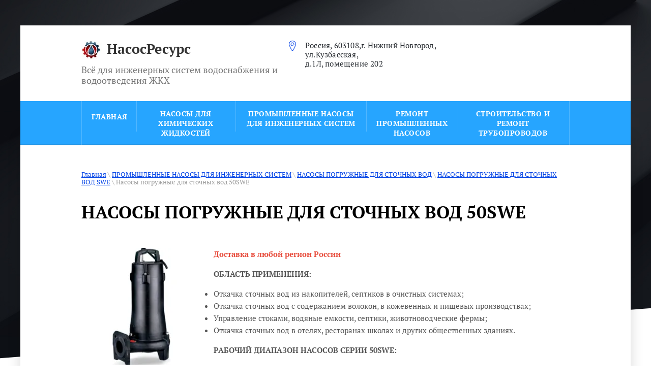

--- FILE ---
content_type: text/html; charset=utf-8
request_url: https://vodocervis.ru/nasosy-pogruzhnye-dlya-stochnyh-vod-50swe
body_size: 7410
content:

 <!doctype html>
 
<html lang="ru">
	 
	<head>
		 
		<meta charset="utf-8">
		 
		<meta name="robots" content="all"/>
		 <title>Насосы погружные для сточных вод 50SWE</title> 
		<meta name="description" content="Насосы погружные для сточных вод 50SWE">
		 
		<meta name="keywords" content="Насосы погружные для сточных вод 50SWE">
		 
		<meta name="SKYPE_TOOLBAR" content="SKYPE_TOOLBAR_PARSER_COMPATIBLE">
		<meta name="viewport" content="width=device-width, height=device-height, initial-scale=1.0, maximum-scale=1.0, user-scalable=no">
		 
		<meta name="msapplication-tap-highlight" content="no"/>
		 
		<meta name="format-detection" content="telephone=no">
		 
		<meta http-equiv="x-rim-auto-match" content="none">
		 
		<!--  -->
		<link rel="stylesheet" href="/g/css/styles_articles_tpl.css">
		 
		<link rel="stylesheet" href="/t/v535/images/css/styles.css">
		 
		<link rel="stylesheet" href="/t/v535/images/css/designblock.scss.css">
		 
		<link rel="stylesheet" href="/t/v535/images/css/s3_styles.scss.css">
		 
		<script src="/g/libs/jquery/1.10.2/jquery.min.js"></script>
		 
		<script src="/g/s3/misc/adaptiveimage/1.0.0/adaptiveimage.js"></script>
		 
            <!-- 46b9544ffa2e5e73c3c971fe2ede35a5 -->
            <script src='/shared/s3/js/lang/ru.js'></script>
            <script src='/shared/s3/js/common.min.js'></script>
        <link rel='stylesheet' type='text/css' href='/shared/s3/css/calendar.css' /><link rel='stylesheet' type='text/css' href='/shared/highslide-4.1.13/highslide.min.css'/>
<script type='text/javascript' src='/shared/highslide-4.1.13/highslide-full.packed.js'></script>
<script type='text/javascript'>
hs.graphicsDir = '/shared/highslide-4.1.13/graphics/';
hs.outlineType = null;
hs.showCredits = false;
hs.lang={cssDirection:'ltr',loadingText:'Загрузка...',loadingTitle:'Кликните чтобы отменить',focusTitle:'Нажмите чтобы перенести вперёд',fullExpandTitle:'Увеличить',fullExpandText:'Полноэкранный',previousText:'Предыдущий',previousTitle:'Назад (стрелка влево)',nextText:'Далее',nextTitle:'Далее (стрелка вправо)',moveTitle:'Передвинуть',moveText:'Передвинуть',closeText:'Закрыть',closeTitle:'Закрыть (Esc)',resizeTitle:'Восстановить размер',playText:'Слайд-шоу',playTitle:'Слайд-шоу (пробел)',pauseText:'Пауза',pauseTitle:'Приостановить слайд-шоу (пробел)',number:'Изображение %1/%2',restoreTitle:'Нажмите чтобы посмотреть картинку, используйте мышь для перетаскивания. Используйте клавиши вперёд и назад'};</script>
<link rel="icon" href="/favicon.ico" type="image/x-icon">

<link rel='stylesheet' type='text/css' href='/t/images/__csspatch/4/patch.css'/>

<!--s3_require-->
<link rel="stylesheet" href="/g/templates/pages/2016.1/pages_additional_1_0/pages.additional.1.0.css" type="text/css"/>
<script type="text/javascript" src="/g/templates/pages/2016.1/pages_additional_1_0/pages.additional.1.0.js"></script>
<!--/s3_require-->

<!--s3_goal-->
<script src="/g/s3/goal/1.0.0/s3.goal.js"></script>
<script>new s3.Goal({map:{"4305":{"goal_id":"4305","object_id":"33686861","event":"submit","system":"metrika","label":"63593f3c0df66042","code":"anketa"},"293307":{"goal_id":"293307","object_id":"33686461","event":"submit","system":"metrika","label":"4d40d69789cf4f8d","code":"anketa"}}, goals: [], ecommerce:[]});</script>
<!--/s3_goal-->

		<link href="/g/s3/anketa2/1.0.0/css/jquery-ui.css" rel="stylesheet" type="text/css"/>
		 
		<script src="/g/libs/jqueryui/1.10.0/jquery-ui.min.js" type="text/javascript"></script>
		 		<script src="/g/s3/anketa2/1.0.0/js/jquery.ui.datepicker-ru.js"></script>
		 
		<script src="/g/s3/misc/form/1.2.0/s3.form.js" type="text/javascript"></script>
		  
		<script type="text/javascript" src="/t/v535/images/js/main.js"></script>
		  
		<!--[if lt IE 10]> <script src="/g/libs/ie9-svg-gradient/0.0.1/ie9-svg-gradient.min.js"></script> <script src="/g/libs/jquery-placeholder/2.0.7/jquery.placeholder.min.js"></script> <script src="/g/libs/jquery-textshadow/0.0.1/jquery.textshadow.min.js"></script> <script src="/g/s3/misc/ie/0.0.1/ie.js"></script> <![endif]-->
		<!--[if lt IE 9]> <script src="/g/libs/html5shiv/html5.js"></script> <![endif]-->
		   
	</head>
	 
	<body>
		 
		<div class="wrapper editorElement layer-type-wrapper" >
			  <div class="side-panel side-panel-60 widget-type-side_panel editorElement layer-type-widget widget-38" data-layers="['widget-2':['tablet-landscape':'inSide','tablet-portrait':'inSide','mobile-landscape':'inSide','mobile-portrait':'inSide']]" data-phantom="0" data-position="right">
	<div class="side-panel-top">
		<div class="side-panel-button">
			<span class="side-panel-button-icon">
				<span class="side-panel-button-icon-line"></span>
				<span class="side-panel-button-icon-line"></span>
				<span class="side-panel-button-icon-line"></span>
			</span>
		</div>
		<div class="side-panel-top-inner" ></div>
	</div>
	<div class="side-panel-mask"></div>
	<div class="side-panel-content">
		<div class="side-panel-close"></div>		<div class="side-panel-content-inner"></div>
	</div>
</div>   
			<div class="editorElement layer-type-block ui-droppable block-2" >
				<div class="layout columned columns-2 layout_center layout_3_id_8" >
					<div class="layout column layout_8" >
						<div class="editorElement layer-type-block ui-droppable block-4" >
							<div class="site-name-6 widget-3 widget-type-site_name editorElement layer-type-widget">
								 <a href="http://vodocervis.ru"> 				
								  				
								  			
								 <div class="sn-wrap">  
								<div class="sn-logo">
									 
									<img src="/thumb/2/1zw5S2HFqb_yHqgyB_kvXg/40r/d/logotip_nasos-resurs_malenkij.jpg" alt="НасосРесурс">
									 
								</div>
								  
								 <div class="sn_name"></div>
								  
								<div class="sn-text">
									<div class="align-elem">
										НасосРесурс
									</div>
								</div>
								  
							</div>
							 </a> 
					</div>
					<div class="site-description widget-4 widget-type-site_description editorElement layer-type-widget">
						 
						<div class="align-elem">
							Всё для инженерных систем водоснабжения и водоотведения ЖКХ
						</div>
						 
					</div>
					
					
					
				</div>
			</div>
			<div class="layout column layout_9" >
						      <div class="address-9 widget-5 address-block contacts-block widget-type-contacts_address editorElement layer-type-widget">
        <div class="inner">
            <label class="cell-icon" for="tg9">
                <div class="icon"></div>
            </label>
            <input id="tg9" class="tgl-but" type="checkbox">
            <div class="block-body-drop">
                <div class="cell-text">
                    <div class="title"><div class="align-elem">Адрес:</div></div>
                    <div class="text_body">
                        <div class="align-elem">Россия, 603108,г. Нижний Новгород, ул.Кузбасская, <br />
д.1Л, помещение 202</div>
                    </div>
                </div>
            </div>
        </div>
    </div>
  
					</div>
					<div class="layout column layout_10 in" >
						    
					</div>
			
		</div>
	</div>
	<div class="editorElement layer-type-block ui-droppable block-3" >
		<div class="layout layout_center not-columned layout_5_id_4" >
			<div class="widget-2 horizontal menu-4 wm-widget-menu widget-type-menu_horizontal editorElement layer-type-widget" data-screen-button="none" data-responsive-tl="button" data-responsive-tp="button" data-responsive-ml="columned" data-more-text="..." data-child-icons="0">
				 
				<div class="menu-button">
					Меню
				</div>
				 
				<div class="menu-scroll">
					     <ul><li class="menu-item"><a href="/" ><span class="menu-item-text">Главная</span></a></li><li class="delimiter"></li><li class="menu-item"><a href="/nasosy-dlya-himicheskih-i-agressivnyh-zhidkostej" ><span class="menu-item-text">НАСОСЫ ДЛЯ ХИМИЧЕСКИХ ЖИДКОСТЕЙ</span></a></li><li class="delimiter"></li><li class="opened menu-item"><a href="/promyshlennye-nasosy-leo" ><span class="menu-item-text">ПРОМЫШЛЕННЫЕ НАСОСЫ ДЛЯ ИНЖЕНЕРНЫХ СИСТЕМ</span></a></li><li class="delimiter"></li><li class="menu-item"><a href="/remont-1" ><span class="menu-item-text">РЕМОНТ ПРОМЫШЛЕННЫХ НАСОСОВ</span></a></li><li class="delimiter"></li><li class="menu-item"><a href="/remont-truboprovodov" ><span class="menu-item-text">СТРОИТЕЛЬСТВО И РЕМОНТ ТРУБОПРОВОДОВ</span></a></li></ul> 
				</div>
				 
			</div>
		</div>
	</div>
	<div class="editorElement layer-type-block ui-droppable block-47" ></div>
	<div class="layout layout_center not-columned layout_center_2_id_3_1" >
		<div class="editorElement layer-type-block ui-droppable block-46" >
			 
<div class="widget-64 path widget-type-path editorElement layer-type-widget" data-url="/nasosy-pogruzhnye-dlya-stochnyh-vod-50swe"><a href="/">Главная</a> \ <a href="/promyshlennye-nasosy-leo">ПРОМЫШЛЕННЫЕ НАСОСЫ ДЛЯ ИНЖЕНЕРНЫХ СИСТЕМ</a> \ <a href="/nasosy-pogruzhnye-dlya-stochnyh-vod">НАСОСЫ ПОГРУЖНЫЕ ДЛЯ СТОЧНЫХ ВОД</a> \ <a href="/nasosy-pogruzhnye-dlya-stochnyh-vod-swe">НАСОСЫ ПОГРУЖНЫЕ ДЛЯ СТОЧНЫХ ВОД SWE</a> \ Насосы погружные для сточных вод 50SWE</div> 
			<h1 class="h1 widget-65 widget-type-h1 editorElement layer-type-widget">
				Насосы погружные для сточных вод 50SWE
			</h1>
			<article class="content-108 content widget-66 widget-type-content editorElement layer-type-widget">

<link rel="stylesheet" href="/g/libs/jquery-popover/0.0.3/jquery.popover.css">


<link type="text/css" rel="stylesheet" href="/shared/s3/swfupload/default.css" />
<script type="text/javascript" src="/shared/s3/plupload/plupload.all.pack.js"></script>

<script>
var hsOptions = {
	align:'center',
	transitions:['expand', 'crossfade'],
	outlineType:'rounded-white',
	fadeInOut:true,
	slideshowGroup: 'aboutshop',
	dimmingOpacity:0.5
}


</script>


				
			<link rel="stylesheet" href="/g/s3/css/submenu.css">
	
<div class="localaboutus">
        <div class="localpic localaboutus__pic localpic--smallmore ">
        <a class="highslide" onclick="return hs.expand(this, hsOptions)" href="/d/492.jpg"><img src="/thumb/2/R6LfhUttSBPhYkggm2B8fA/230c230/d/492.jpg" alt=""></a>
    </div>
        <div class="localtext">
        <p><span style="color:#e74c3c;"><strong>Доставка в любой регион России</strong></span></p>

<p><strong>ОБЛАСТЬ ПРИМЕНЕНИЯ:</strong></p>

<ul>
	<li>Откачка сточных вод из накопителей, септиков в очистных системах;</li>
	<li>Откачка сточных вод с содержанием волокон, в кожевенных и пищевых производствах;</li>
	<li>Управление стоками, водяные емкости, септики, животноводческие фермы;</li>
	<li>Откачка сточных вод в отелях, ресторанах школах и других общественных зданиях.</li>
</ul>

<p><strong>РАБОЧИЙ ДИАПАЗОН НАСОСОВ СЕРИИ 50SWE:</strong></p>

<ul>
	<li>Производительность до 51 м&sup3; /ч;</li>
	<li>Напор до 27 м.</li>
</ul>

<p><strong>ДВИГАТЕЛЬ:</strong></p>

<ul>
	<li>Частота/ количество полюсов: 50 Гц/2;</li>
	<li>Класс изоляции F;</li>
	<li>Класс защиты: IPX8;</li>
	<li>Подшипники с консистентной смазкой на весь срок эксплуатации.</li>
</ul>

<p><strong>УСЛОВИЯ ГАРАНТИИ:</strong></p>

<ul>
	<li>От 2 лет.</li>
</ul>

<p><strong>УСЛОВИЯ ЭКСПЛУАТАЦИИ:</strong></p>

<ul>
	<li>Максимальная температура перекачиваемой жидкости: 0&deg;C - +40&deg;C;</li>
	<li>PH перекачиваемой жидкости: 4-10;</li>
	<li>Максимальная глубина погружения: 5 м;</li>
	<li>Мощность: от 0.55 кВт до 3 кВт.</li>
</ul>
    </div>
    <div class="clear"></div>
    
    <div class="localaboutus__price-title"></div>
    <div class="localaboutus__price"></div>
    
    <div class="localpics">
            </div>

    </div>




	
</article>
		</div>
	</div>
	<div class="editorElement layer-type-block ui-droppable block-45" >
		<div class="editorElement layer-type-block ui-droppable block-24" >
			<div class="layout layout_center not-columned layout_64_id_64_id_66" >
				<div class="layout columned columns-2 layout_64_id_66" >
					<div class="layout column layout_66" >
						<div class="editorElement layer-type-block ui-droppable block-25" >
							<div class="editorElement layer-type-block ui-droppable block-26" >
								<div class="site-copyright widget-45 widget-type-site_copyright editorElement layer-type-widget">
									 
									<div class="align-elem">
										   Copyright &copy; 2018 - 2026										<br />
										 
									</div>
									 
								</div>
							</div>
							<div class="editorElement layer-type-block ui-droppable block-27" >
								          <div class="address-74 widget-48 address-block contacts-block widget-type-contacts_address editorElement layer-type-widget">
        <div class="inner">
            <label class="cell-icon" for="tg74">
                <div class="icon"></div>
            </label>
            <input id="tg74" class="tgl-but" type="checkbox">
            <div class="block-body-drop">
                <div class="cell-text">
                    <div class="title"><div class="align-elem">Адрес:</div></div>
                    <div class="text_body">
                        <div class="align-elem">Россия, 603108,г. Нижний Новгород, ул.Кузбасская, <br />
д.1Л, помещение 202</div>
                    </div>
                </div>
            </div>
        </div>
    </div>
    	<div class="email-75 widget-49 email-block contacts-block widget-type-contacts_email editorElement layer-type-widget">
		<div class="inner">
			<label class="cell-icon" for="tg-email-75">
				<div class="icon"></div>
			</label>
			<input id="tg-email-75" class="tgl-but" type="checkbox">
			<div class="block-body-drop">
				<div class="cell-text">
					<div class="title"><div class="align-elem">Email:</div></div>
					<div class="text_body">
						<div class="align-elem"><a href="mailto:nasos.resurs@yandex.ru">nasos.resurs@yandex.ru</a></div>
					</div>
				</div>
			</div>
		</div>
	</div>
  
							</div>
						</div>
					</div>
					<div class="layout column layout_70" >
						   
	
	
	
	<div class="form-70 widget-46 vertical_mode widget-type-form_adaptive editorElement layer-type-widget">
		<div class="form__header"><div class="align-elem">Остались вопросы?</div></div>									<div class="form__text"><div class="align-elem"><p>Напишите нам</p></div></div>
							<div class="form__body" data-api-type="form" data-api-url="/-/x-api/v1/public/?method=form/postform&param[form_id]=33686861">
					<form method="post">
				<input type="hidden" name="_form_item" value="70">
				<input type="hidden" name="form_id" value="33686861">
				<input type="hidden" name="tpl" value="db:bottom.tpl">
									<div class="form-table">
						<div class="form-tbody">
															<div class="form-item-group group-text">
									<div class="form-item form-text name"><div class="form-item__body"><input class="wm-input-default"  placeholder=" Ваше имя: "  type="text" size="1" maxlength="100" value="" name="d[0]" id="d[0]" /></div></div><div class="form-item form-text field_367235641"><div class="form-item__body"><input class="wm-input-default"  placeholder="* E-mail: "  type="text" size="1" maxlength="100" value="" name="d[1]" id="d[1]" required /></div></div><div class="form-item form-text field_3845261"><div class="form-item__body"><input class="wm-input-default"  placeholder="* Телефон: "  type="text" size="1" maxlength="100" value="" name="d[2]" id="d[2]" required /></div></div><div class="form-item form-text field_3876861"><div class="form-item__body"><input class="wm-input-default"  placeholder=" Комментарий: "  type="text" size="1" maxlength="100" value="" name="d[3]" id="d[3]" /></div></div>
								</div>
																				</div>
													<div class="form-tfoot">
								<div class="form-item-group group-button">
																			<div class="form-submit"><div class="form-item__body"><button class="wm-input-default" type="submit"><span class="align-elem">Получить ответ</span></button></div></div>
																	</div>
							</div>
											</div>
					<span class="form-item__title agreement" style="margin-top:15px;">&#10004 <a href="/users/agreement"> Ознакомлен с пользовательским соглашением</a></span>
							<re-captcha data-captcha="recaptcha"
     data-name="captcha"
     data-sitekey="6LddAuIZAAAAAAuuCT_s37EF11beyoreUVbJlVZM"
     data-lang="ru"
     data-rsize="invisible"
     data-type="image"
     data-theme="light"></re-captcha></form>
				</div>
	</div>
	   
					</div>
				</div>
				<div class="editorElement layer-type-block ui-droppable block-28" >
					<div class="layout column layout_78" >
						  <div class="mega-copyright widget-51  widget-type-mega_copyright editorElement layer-type-widget"><span style='font-size:14px;' class='copyright'><!--noindex--> <span style="text-decoration:underline; cursor: pointer;" onclick="javascript:window.open('https://megagr'+'oup.ru/?utm_referrer='+location.hostname)" class="copyright">Megagroup.ru</span> <!--/noindex--></span></div>  
					</div>
					<div class="layout column layout_77" >
						<div class="site-counters widget-50 widget-type-site_counters editorElement layer-type-widget">
							 <!--LiveInternet counter--><script type="text/javascript">
document.write("<a href='//www.liveinternet.ru/click' "+
"target=_blank><img src='//counter.yadro.ru/hit?t12.1;r"+
escape(document.referrer)+((typeof(screen)=="undefined")?"":
";s"+screen.width+"*"+screen.height+"*"+(screen.colorDepth?
screen.colorDepth:screen.pixelDepth))+";u"+escape(document.URL)+
";h"+escape(document.title.substring(0,150))+";"+Math.random()+
"' alt='' title='LiveInternet: показано число просмотров за 24"+
" часа, посетителей за 24 часа и за сегодня' "+
"border='0' width='88' height='31'><\/a>")
</script><!--/LiveInternet-->
<!--__INFO2026-01-22 01:18:45INFO__-->
 
						</div>
					</div>
				</div>
			</div>
		</div>
	</div>
</div>

<!-- assets.bottom -->
<!-- </noscript></script></style> -->
<script src="/my/s3/js/site.min.js?1768978399" ></script>
<script src="https://cp.onicon.ru/loader/5bb1daf4b887eeab108b4571.js" data-auto async></script>
<!-- Yandex.Metrika counter -->
<script type="text/javascript">
    (function(m,e,t,r,i,k,a){
        m[i]=m[i]||function(){(m[i].a=m[i].a||[]).push(arguments)};
        m[i].l=1*new Date();
        k=e.createElement(t),a=e.getElementsByTagName(t)[0],k.async=1,k.src=r,a.parentNode.insertBefore(k,a)
    })(window, document,'script','//mc.yandex.ru/metrika/tag.js', 'ym');

    ym(87003886, 'init', {accurateTrackBounce:true, trackLinks:true, clickmap:true, params: {__ym: {isFromApi: 'yesIsFromApi'}}});
</script>
<noscript><div><img src="https://mc.yandex.ru/watch/87003886" style="position:absolute; left:-9999px;" alt="" /></div></noscript>
<!-- /Yandex.Metrika counter -->
<script >/*<![CDATA[*/
var megacounter_key="e7f8ee4ca7c4c8afb716a78b07a4865b";
(function(d){
    var s = d.createElement("script");
    s.src = "//counter.megagroup.ru/loader.js?"+new Date().getTime();
    s.async = true;
    d.getElementsByTagName("head")[0].appendChild(s);
})(document);
/*]]>*/</script>
<script >/*<![CDATA[*/
$ite.start({"sid":2145595,"vid":2160673,"aid":2546009,"stid":4,"cp":21,"active":true,"domain":"vodocervis.ru","lang":"ru","trusted":false,"debug":false,"captcha":3,"onetap":[{"provider":"vkontakte","provider_id":"51976991","code_verifier":"QIRMyYzY3cWYTzmMYMMm102WTRVZxQ1WicYiARYmjTY"}]});
/*]]>*/</script>
<!-- /assets.bottom -->
</body>
 
</html>

--- FILE ---
content_type: text/css
request_url: https://vodocervis.ru/t/v535/images/css/styles.css
body_size: 11913
content:
@import "fonts.css";
html{font-family:sans-serif;-ms-text-size-adjust:100%;-webkit-text-size-adjust:100%;}body{margin:0;background: #fff;}body::before{content:""; height: 1px; display: block; margin-top: -1px;}article,aside,details,figcaption,figure,footer,header,hgroup,main,menu,nav,section,summary{display:block}audio,canvas,progress,video{display:inline-block;vertical-align:baseline}audio:not([controls]){display:none;height:0}[hidden],template{display:none}a{background-color:transparent;color:inherit;}a:active,a:hover{outline:0}abbr[title]{border-bottom:1px dotted}b,strong{font-weight:bold}dfn{font-style:italic}h1{margin: 0; font-size: inherit; font-weight: inherit;}mark{background:#ff0;color:#000}small{font-size:80%}sub,sup{font-size:75%;line-height:0;position:relative;vertical-align:baseline}sup{top:-0.5em}sub{bottom:-0.25em}img{border:0}svg:not(:root){overflow:hidden}figure{margin:1em 40px}hr{box-sizing:content-box;height:0}pre{overflow:auto}code,kbd,pre,samp{font-family:monospace,monospace;font-size:1em}button,input,optgroup,select,textarea{color:#000;font:inherit;margin:0}button{overflow:visible}button,select{text-transform:none}button,html input[type="button"],input[type="reset"],input[type="submit"]{-webkit-appearance:button;cursor:pointer}button[disabled],html input[disabled]{cursor:default}button::-moz-focus-inner,input::-moz-focus-inner{border:0;padding:0}input{line-height:normal}input[type="checkbox"],input[type="radio"]{box-sizing:border-box;padding:0}input[type="number"]::-webkit-inner-spin-button,input[type="number"]::-webkit-outer-spin-button{height:auto}input[type="search"]{-webkit-appearance:textfield;box-sizing:content-box}input[type="search"]::-webkit-search-cancel-button,input[type="search"]::-webkit-search-decoration{-webkit-appearance:none}fieldset{border:1px solid silver;margin:0 2px;padding:.35em .625em .75em}legend{border:0;padding:0}textarea{overflow:auto}optgroup{font-weight:bold}table{border-collapse:collapse;border-spacing:0}
body.noscroll {overflow: hidden !important;}
.removed, .hidden { display: none !important;}
.editorElement, .layout {
	box-sizing: border-box;
	padding-top: .02px;
	padding-bottom: .02px;
}
.editorElement { word-wrap: break-word; overflow-wrap: break-word;}
.vertical-middle {white-space: nowrap;}
.vertical-middle>* {white-space: normal;display: inline-block;vertical-align: middle;}
.vertical-middle::after {height: 100%;width: 0;display: inline-block;vertical-align: middle;content: "";}
.wrapper {margin: 0 auto;height: auto !important;height: 100%;min-height: 100%;min-height: 100vh;overflow: hidden;max-width: 100%;}
.wrapper > * { max-width: 100%; }
.editorElement .removed+.delimiter, .editorElement .delimiter:first-child {display: none;}
.wm-input-default {border: none; background: none; padding: 0;}
/* tooltip */
@keyframes show_hide {
	0% { left:85%; opacity: 0; width: auto; height: auto; padding: 5px 10px; font-size: 12px;}
	20% { left: 100%; opacity: 1; width: auto; height: auto; padding: 5px 10px; font-size: 12px;}
	100% { left: 100%; opacity: 1; width: auto; height: auto; padding: 5px 10px; font-size: 12px;}
}
@keyframes show_hide_after {
	0% {width: 5px; height: 5px;}
	100% {width: 5px; height: 5px;}
}
/* tooltip for horizontal */
@keyframes horizontal_show_hide {
	0% { top:95%; opacity: 0; width: 100%; height: auto; padding: 5px 10px; font-size: 12px;}
	20% { top: 100%; opacity: 1; width: 100%; height: auto; padding: 5px 10px; font-size: 12px;}
	100% { top: 100%; opacity: 1; width: 100%; height: auto; padding: 5px 10px; font-size: 12px;}
}
.wm-tooltip {display: none;position: absolute;z-index:100;top: 100%;left: 0;background: #FBFDDD;color: #CA3841;padding: 5px 10px;border-radius: 3px;box-shadow: 1px 2px 3px rgba(0,0,0,.3); white-space: normal; box-sizing: border-box;}
.wm-tooltip::after {content: "";font-size: 0;background: inherit;width: 5px;height: 5px;position: absolute;top: 0;left: 50%;margin: -2px 0 0;box-shadow: 0 1px 0 rgba(0,0,0,.1), 0 2px 0 rgba(0,0,0,.1);transform: rotate(45deg);}
.error .wm-tooltip {display: block;padding: 0;font-size: 0;animation: horizontal_show_hide 4s;}
.error .wm-tooltip::after {left:50%; top:0; margin: -2px 0 0; box-shadow: 0 -1px 0 rgba(0,0,0,.1), 0 -2px 0 rgba(0,0,0,.1); width: 0;height: 0;animation: show_hide_after 4s;}
.horizontal_mode .wm-tooltip {top: 100%; left: 0; width: 100%; white-space: normal; margin: 5px 0 0; text-align: center;}
.horizontal_mode .wm-tooltip::after {left: 50%; top: 0; margin: -2px 0 0; box-shadow: 0 -1px 0 rgba(0,0,0,.1), 0 -2px 0 rgba(0,0,0,.1);}
.error .horizontal_mode .wm-tooltip, .horizontal_mode .error .wm-tooltip {animation: horizontal_show_hide 4s;}
@media all and (max-width: 960px) {
	.wm-tooltip {top: 100%; left: 0; width: 100%; white-space: normal; margin: 5px 0 0; text-align: center;}
	.wm-tooltip::after {left: 50%; top: 0; margin: -2px 0 0; box-shadow: 0 -1px 0 rgba(0,0,0,.1), 0 -2px 0 rgba(0,0,0,.1);}
	.error .wm-tooltip {animation: horizontal_show_hide 4s;}
}
table.table0 td, table.table1 td, table.table2 td, table.table2 th {
	padding:5px;
	border:1px solid #dedede;
	vertical-align:top;
}
table.table0 td { border:none; }
table.table2 th {
	padding:8px 5px;
	background:#eb3c3c;
	border:1px solid #dedede;
	font-weight:normal;
	text-align:left;
	color:#fff;
}
.for-mobile-view { overflow: auto; }
.side-panel,
.side-panel-button,
.side-panel-mask,
.side-panel-content { display: none;}

.align-elem{
	flex-grow:1;
	max-width:100%;
}

html.mobile div{
	background-attachment: scroll;
}

.ui-datepicker {font-size: 14px !important; z-index: 999999 !important;}
body { background: #ffffff; font-family: Arial, Helvetica, sans-serif;}
.wrapper .layout_center_2_id_3_1 { margin-top: 0; margin-left: auto; margin-right: auto; width: 960px;}
.wrapper { border: none; position: relative; font-family: Arial, Helvetica, sans-serif; color: #000000; font-style: normal; line-height: 1.2; letter-spacing: 0; text-align: center; text-transform: none; text-decoration: none; font-size: 12px; background: url("../images/bg_top.jpg") left 50% top 0px / auto auto no-repeat; -webkit-border-radius: none; -moz-border-radius: none; border-radius: none; display: block; -webkit-flex-direction: column; -moz-flex-direction: column; flex-direction: column; padding-bottom: 0.02px;}
.block-2 .layout_8 { display: -webkit-flex; display: flex; -webkit-flex-direction: column; -moz-flex-direction: column; flex-direction: column;}
.block-2 .layout_94 { display: -webkit-flex; display: flex; -webkit-flex-direction: column; -moz-flex-direction: column; flex-direction: column;}
.block-2 .layout_3_id_8 { display: -webkit-flex; display: flex; flex-flow: row nowrap; margin-top: 0; margin-left: auto; margin-right: auto; width: 960px;}
.block-2 { margin: 50px auto 0; border: none; position: relative; top: 0; left: 0; width: 1200px; min-height: 0; max-width: 100%; background: #ffffff; z-index: 5; text-align: left; -webkit-border-radius: none; -moz-border-radius: none; border-radius: none; display: -webkit-flex; display: flex; -webkit-flex-direction: row; -moz-flex-direction: row; flex-direction: row; padding-bottom: 30px; text-decoration: none; padding-top: 30px; -webkit-justify-content: flex-start; -moz-justify-content: flex-start; justify-content: flex-start;}
.block-4 { margin: 0 0 auto; position: relative; top: 0; left: 0; width: 400px; min-height: 0; z-index: 2; display: block; -webkit-flex-direction: column; -moz-flex-direction: column; flex-direction: column; text-decoration: none;}
.widget-3 { margin: 0; position: relative; top: 0; left: 0; z-index: 2; text-align: center; box-sizing: border-box; width: 400px; min-height: 0; font-size: 25px;}
.site-name-6 .sn-wrap { display: -webkit-flex; display: flex; flex-flow: column nowrap;}
.site-name-6 .sn-logo { box-sizing: border-box; -webkit-flex-shrink: 0; -moz-flex-shrink: 0; flex-shrink: 0; max-width: 100%; margin-bottom: 10px;}
.site-name-6 img { box-sizing: border-box; display: block; max-width: 100%; border: none; text-align: left; width: 106px; margin-left: auto; margin-right: auto; min-height: 0;}
.site-name-6 .sn-text { box-sizing: border-box; display: -webkit-flex; display: flex; text-align: left; font-family: PT Serif, serif; color: #333333; -webkit-justify-content: flex-start; -moz-justify-content: flex-start; justify-content: flex-start; text-decoration: none; font-size: 27px; font-weight: bold; -webkit-align-items: flex-start; -moz-align-items: flex-start; align-items: flex-start;}
.site-name-6 a { text-decoration: none; outline: none;}
.widget-4 { margin: 0; position: relative; top: 0; left: 0; z-index: 1; font-family: PT Serif, serif; color: #777777; text-decoration: none; font-size: 18px; box-sizing: border-box; display: -webkit-flex; display: flex; width: 400px; -webkit-justify-content: flex-start; -moz-justify-content: flex-start; justify-content: flex-start; min-height: 0; font-weight: normal; -webkit-align-items: flex-start; -moz-align-items: flex-start; align-items: flex-start;}
.block-38 .layout_9 { display: -webkit-flex; display: flex; -webkit-flex-direction: column; -moz-flex-direction: column; flex-direction: column;}
.block-38 .layout_10 { display: -webkit-flex; display: flex; -webkit-flex-direction: column; -moz-flex-direction: column; flex-direction: column;}
.block-38 { margin: 10px 0 auto 30px; position: relative; top: 0; left: 0; width: 523px; min-height: 0; z-index: 1; text-align: center; display: -webkit-flex; display: flex; -webkit-flex-direction: row; -moz-flex-direction: row; flex-direction: row; -webkit-justify-content: center; -moz-justify-content: center; justify-content: center;}
.widget-5 { margin: 0 0 auto; position: relative; top: 0; left: 0; z-index: 2; text-align: undefined; box-sizing: border-box; width: 300px;}
.address-9 p:first-child { margin-top: 0;}
.address-9 p:last-child { margin-bottom: 0;}
.address-9 .inner { box-sizing: border-box; position: relative; display: -webkit-flex; display: flex; text-align: left; vertical-align: top; max-width: 100%;}
.address-9 .cell-icon { box-sizing: border-box; display: -webkit-flex; display: flex; position: relative; z-index: 5; -webkit-flex-shrink: 0; -moz-flex-shrink: 0; flex-shrink: 0;}
.address-9 .icon { box-sizing: border-box; height: 16px; width: 30px; background: url("../images/adres.svg") left 50% top 0px / 14px no-repeat; margin-right: 10px; min-height: 30px; -webkit-box-shadow: inset 0px 1px 0px  0px rgba(255, 255, 255, 0.1); -moz-box-shadow: inset 0px 1px 0px  0px rgba(255, 255, 255, 0.1); box-shadow: inset 0px 1px 0px  0px rgba(255, 255, 255, 0.1); -webkit-border-radius: none; -moz-border-radius: none; border-radius: none;}
.address-9 .block-body-drop { box-sizing: border-box; -webkit-flex: 1 0 0px; -moz-flex: 1 0 0px; flex: 1 0 0px;}
.address-9 .cell-text { box-sizing: border-box; display: -webkit-flex; display: flex; -webkit-flex-direction: column; -moz-flex-direction: column; flex-direction: column;}
.address-9 .title { box-sizing: border-box; display: none; font-family: PT Serif, serif; color: #006887; letter-spacing: 0.5px; -webkit-justify-content: normal; -moz-justify-content: normal; justify-content: normal; -webkit-align-items: flex-start; -moz-align-items: flex-start; align-items: flex-start; text-decoration: none; font-size: 14px; font-weight: bold; margin-bottom: 5px;}
.address-9 .text_body { box-sizing: border-box; display: -webkit-flex; display: flex; font-family: PT Serif, serif; color: #2a2e33; letter-spacing: 0.2px; -webkit-justify-content: flex-start; -moz-justify-content: flex-start; justify-content: flex-start; text-decoration: none; font-size: 15px;}
.address-9 input.tgl-but { box-sizing: border-box; display: none;}
.address-9 input.tgl-but:checked + .block-body-drop { display: block;}
.widget-6 { margin: 0 0 auto 30px; position: relative; top: 0; left: 0; z-index: 1; text-align: undefined; box-sizing: border-box; width: 193px;}
.phones-10 p:first-child { margin-top: 0;}
.phones-10 p:last-child { margin-bottom: 0;}
.phones-10 .inner { box-sizing: border-box; position: relative; display: -webkit-flex; display: flex; text-align: left; vertical-align: top; max-width: 100%;}
.phones-10 .cell-icon { box-sizing: border-box; display: -webkit-flex; display: flex; position: relative; z-index: 5; -webkit-flex-shrink: 0; -moz-flex-shrink: 0; flex-shrink: 0;}
.phones-10 .icon { box-sizing: border-box; height: 16px; width: 30px; background: url("../images/phone.svg") left 50% top 0px / 19px no-repeat; margin-right: 10px; min-height: 30px; -webkit-border-radius: none; -moz-border-radius: none; border-radius: none;}
.phones-10 .block-body-drop { box-sizing: border-box; -webkit-flex: 1 0 0px; -moz-flex: 1 0 0px; flex: 1 0 0px;}
.phones-10 .cell-text { box-sizing: border-box; display: -webkit-flex; display: flex; -webkit-flex-direction: column; -moz-flex-direction: column; flex-direction: column;}
.phones-10 .title { box-sizing: border-box; display: none; font-family: PT Serif, serif; color: #006887; letter-spacing: 0.5px; -webkit-justify-content: normal; -moz-justify-content: normal; justify-content: normal; text-decoration: none; font-size: 14px; font-weight: bold; margin-bottom: 5px;}
.phones-10 .text_body { box-sizing: border-box; display: -webkit-flex; display: flex; font-family: PT Serif, serif; color: #2a2e33; -webkit-justify-content: normal; -moz-justify-content: normal; justify-content: normal; text-decoration: none; font-size: 15px; font-weight: bold;}
.phones-10 input.tgl-but { box-sizing: border-box; display: none;}
.phones-10 .text_body a { text-decoration: none; color: inherit;}
.phones-10 input.tgl-but:checked + .block-body-drop { display: block;}
.block-3 .layout_5_id_4 { display: -webkit-flex; display: flex; -webkit-flex-direction: column; -moz-flex-direction: column; flex-direction: column; margin-top: 0; margin-left: auto; margin-right: auto; width: 960px;}
.block-3 { margin: 0 auto; position: relative; top: 0; left: 0; width: 1200px; min-height: 0; background: #19c28a; z-index: 4; text-align: left; display: block; -webkit-flex-direction: column; -moz-flex-direction: column; flex-direction: column; max-width: 100%; right: 0; -webkit-box-shadow: inset 0px -3px 0px  0px rgba(0, 0, 0, 0.1); -moz-box-shadow: inset 0px -3px 0px  0px rgba(0, 0, 0, 0.1); box-shadow: inset 0px -3px 0px  0px rgba(0, 0, 0, 0.1); -webkit-border-radius: none; -moz-border-radius: none; border-radius: none;}
.widget-2 { margin: 0; position: relative; top: 0; left: 0; z-index: 1; text-align: center; padding-right: 2px; padding-left: 2px; box-sizing: border-box; display: -webkit-flex; display: flex; width: auto; -webkit-justify-content: center; -moz-justify-content: center; justify-content: center; right: 0; max-width: 100%; border-top: 0px solid rgba(255,255,255,0.2); border-right: 1px solid rgba(255,255,255,0.2); border-bottom: 0px solid rgba(255,255,255,0.2); border-left: 1px solid rgba(255,255,255,0.2); -webkit-border-radius: none; -moz-border-radius: none; border-radius: none;}
.menu-4 .menu-scroll > ul ul > li > a .has-child-icon { position: absolute; top: 50%; right: 0; margin-top: -6px; margin-right: 5px; width: 12px; min-height: 12px; background: #000000;}
.menu-4 .menu-button { box-sizing: border-box; display: none; position: absolute; left: 100%; top: 0; width: 50px; min-height: 50px; padding: 10px 15px; color: #fff; font-size: 17px;}
.menu-4 .menu-scroll { display: -webkit-flex; display: flex; width: 100%; -webkit-justify-content: inherit; -moz-justify-content: inherit; justify-content: inherit;}
.menu-4 .menu-scroll > ul { padding: 0; margin: 0; list-style: none; box-sizing: border-box; display: -webkit-flex; display: flex; flex-flow: row nowrap; width: 100%; -webkit-justify-content: inherit; -moz-justify-content: inherit; justify-content: inherit; -webkit-align-items: flex-start; -moz-align-items: flex-start; align-items: flex-start;}
.menu-4 .menu-scroll > ul > li.home-button > a { padding: 5px 15px; margin: 2px; cursor: pointer; display: -webkit-flex; display: flex; background: url("../images/wm_menu_home.png") left 50% top 50% no-repeat; box-sizing: border-box; text-decoration: none; color: #000; font-size: 0; line-height: 1.4; -webkit-align-items: center; -moz-align-items: center; align-items: center;}
.menu-4 .menu-scroll > ul > li.delimiter { margin: 0; -webkit-border-radius: 10px; -moz-border-radius: 10px; border-radius: 10px; height: 0; width: 1px; min-height: 60px; background: rgba(255,255,255,0.2); box-sizing: border-box; text-align: left; align-self: auto;}
.menu-4 .menu-scroll > ul > li.menu-item { padding: 0; margin: 0; display: -webkit-flex; display: flex; -webkit-flex: 0 1 auto; -moz-flex: 0 1 auto; flex: 0 1 auto; box-sizing: border-box; position: relative; -webkit-flex-grow: 1; -moz-flex-grow: 1; flex-grow: 1; width: auto;}
.menu-4 .menu-scroll > ul ul { padding: 5px; margin: 0; position: absolute; top: 100%; left: 0; background: #151a21; list-style: none; width: 300px; display: none; z-index: 10; box-sizing: border-box; align-self: auto; -webkit-border-radius: none; -moz-border-radius: none; border-radius: none;}
.menu-4 .menu-scroll > ul ul > li { padding: 0; margin: 0; display: block; position: relative;}
.menu-4 .menu-scroll > ul ul > li > a { padding: 10px 20px; cursor: pointer; display: block; background: #1c222b; -webkit-border-radius: 2px; -moz-border-radius: 2px; border-radius: 2px; box-sizing: border-box; text-decoration: none; color: #fff; font-size: 15px; line-height: 1.4; position: relative; font-family: PT Serif, serif; font-style: normal; letter-spacing: 0.3px; text-align: left; text-transform: none; -webkit-box-shadow: 0 0 0 transparent; -moz-box-shadow: 0 0 0 transparent; box-shadow: 0 0 0 transparent; margin-bottom: 1px;}
.menu-4 .menu-scroll > ul ul > li > a:hover, 
.menu-4 .menu-scroll > ul ul > li > a.hover, 
.menu-4 .menu-scroll > ul ul > li > a.active { background: #006887;}
.menu-4 .menu-scroll > ul ul > li > a:active, 
.menu-4 .menu-scroll > ul ul > li > a.active { -webkit-box-shadow: inset 0px 3px 0px  0px rgba(0,0,0,0.1); -moz-box-shadow: inset 0px 3px 0px  0px rgba(0,0,0,0.1); box-shadow: inset 0px 3px 0px  0px rgba(0,0,0,0.1);}
.menu-4 .menu-scroll > ul ul > li.delimiter { box-sizing: border-box; margin-top: 3px; margin-bottom: 3px; min-height: 2px; height: auto; width: auto; background: #999999;}
.menu-4 .menu-scroll > ul ul ul { position: absolute; left: 100%; top: 0;}
.menu-4 .menu-scroll > ul > li.menu-item > a { padding: 20px 25px; margin: 0; cursor: pointer; display: -webkit-flex; display: flex; -webkit-flex-direction: row; -moz-flex-direction: row; flex-direction: row; box-sizing: border-box; text-decoration: none; color: #ffffff; font-size: 14px; line-height: 1.4; -webkit-align-items: center; -moz-align-items: center; align-items: center; width: 100%; position: relative; font-family: PT Serif, serif; font-style: normal; letter-spacing: 0.5px; -webkit-justify-content: center; -moz-justify-content: center; justify-content: center; text-transform: uppercase; font-weight: bold; align-self: auto; -webkit-box-shadow: 0 0 0 transparent; -moz-box-shadow: 0 0 0 transparent; box-shadow: 0 0 0 transparent; background: transparent; -webkit-border-radius: none; -moz-border-radius: none; border-radius: none; -webkit-flex-grow: 1; -moz-flex-grow: 1; flex-grow: 1; min-height: 60px;}
.menu-4 .menu-scroll > ul > li.menu-item > a:hover, 
.menu-4 .menu-scroll > ul > li.menu-item > a.hover, 
.menu-4 .menu-scroll > ul > li.menu-item > a.active { background: #151a21;}
.menu-4 .menu-scroll > ul > li.menu-item > a:active, 
.menu-4 .menu-scroll > ul > li.menu-item > a.active { -webkit-box-shadow: inset 0px -3px 0px  0px rgba(0, 0, 0, 0.15); -moz-box-shadow: inset 0px -3px 0px  0px rgba(0, 0, 0, 0.15); box-shadow: inset 0px -3px 0px  0px rgba(0, 0, 0, 0.15);}
.menu-4 .menu-scroll > ul > li.menu-item > a .has-child-icon { position: absolute; top: 50%; right: 0; margin-top: -6px; margin-right: 5px; width: 12px; min-height: 12px; background: #000000;}
.menu-4 .menu-scroll > ul > li.menu-item > a .menu-item-image { box-sizing: border-box; display: -webkit-flex; display: flex; -webkit-flex-shrink: 0; -moz-flex-shrink: 0; flex-shrink: 0; margin-right: 5px; font-size: 0; line-height: 0; text-align: center; -webkit-justify-content: center; -moz-justify-content: center; justify-content: center; min-height: 40px; width: 40px; overflow: hidden;}
.menu-4 .menu-scroll > ul > li.menu-item > a .img-convert { margin: auto; box-sizing: border-box; width: 40px; height: 40px; -webkit-justify-content: center; -moz-justify-content: center; justify-content: center; -webkit-align-items: center; -moz-align-items: center; align-items: center; display: -webkit-inline-flex; display: inline-flex; overflow: hidden;}
.menu-4 .menu-scroll > ul > li.menu-item > a img { box-sizing: border-box; max-width: 100%; height: auto; width: auto; vertical-align: middle; border: none; display: -webkit-flex; display: flex;}
.menu-4 .menu-scroll > ul > li.menu-item > a .menu-item-text { box-sizing: border-box; -webkit-flex-grow: 1; -moz-flex-grow: 1; flex-grow: 1;}
.menu-4 .menu-scroll > ul > li.home-button { box-sizing: border-box; display: -webkit-flex; display: flex;}
.menu-4 .menu-scroll > ul > li.more-button { display: none; margin-left: auto; position: relative;}
.menu-4 .menu-scroll > ul > li.more-button > a { padding: 5px 10px; margin: 2px 0 2px 2px; cursor: pointer; display: -webkit-flex; display: flex; box-sizing: border-box; text-decoration: none; color: #fff; font-size: 16px; line-height: 1.4; -webkit-align-items: center; -moz-align-items: center; align-items: center;}
.menu-4 .menu-scroll > ul > li.more-button > ul { left: auto; right: 0;}
.menu-4 .menu-scroll > ul > li.more-button.disabled { display: none;}
.menu-4 .menu-scroll > ul > li.more-button .menu-item-image { display: none;}
.block-46 { margin: -500px auto 0; position: relative; top: 0; left: 0; width: 960px; min-height: 0; z-index: 3; display: block; -webkit-flex-direction: column; -moz-flex-direction: column; flex-direction: column; text-decoration: none; right: 0;}
.widget-64 { margin: 0; position: relative; top: 0; left: 0; z-index: 3; font-family: PT Serif, serif; color: #999999; text-align: left; text-decoration: none; font-size: 13px; box-sizing: border-box; width: auto; right: 0;}
.path a { box-sizing: border-box; color: #006887; text-decoration: underline;}
/*.path a:hover, 
.path a.hover, 
.path a.active { color: #6254f2;}*/
.path a:active, 
.path a.active { color: #6653ef;}
.path-separator { margin: 0 5px; box-sizing: border-box; display: inline-block; width: 12px; min-height: 12px; text-align: center;}
.widget-65 { margin: 30px 0 0; position: relative; top: 0; left: 0; z-index: 2; font-family: PT Serif, serif; text-align: left; text-transform: uppercase; text-decoration: none; font-size: 35px; box-sizing: border-box; font-weight: bold; width: auto; right: 0;}
h2 { box-sizing: border-box; font-size: 28px; margin-top: 15px; margin-bottom: 15px; font-weight: bold; font-style: normal; font-family: PT Serif, serif;}
h3 { box-sizing: border-box; font-size: 25px; margin-top: 15px; margin-bottom: 15px; font-weight: bold; font-style: normal; font-family: PT Serif, serif;}
h4 { box-sizing: border-box; font-size: 23px; margin-top: 15px; margin-bottom: 15px; font-weight: bold; font-style: normal; font-family: PT Serif, serif;}
h5 { box-sizing: border-box; font-size: 21px; margin-top: 15px; margin-bottom: 15px; font-weight: bold; font-style: normal; font-family: PT Serif, serif;}
h6 { box-sizing: border-box; font-size: 20px; margin-top: 15px; margin-bottom: 15px; font-weight: bold; font-style: normal; font-family: PT Serif, serif;}
.widget-66 { margin: 20px 0 0; position: relative; top: 0; left: 0; z-index: 1; font-family: PT Serif, serif; color: #555555; line-height: 1.6; text-align: left; text-decoration: none; font-size: 17px; display: block; min-height: 0; width: auto; right: 0;}
.content-preview { width: 200px; height: 100px; background: #ccc;}
.content-108 h2 { box-sizing: border-box; font-size: 28px; margin-top: 15px; margin-bottom: 15px; font-weight: bold; font-style: normal; font-family: PT Serif, serif;}
.content-108 h3 { box-sizing: border-box; font-size: 25px; margin-top: 15px; margin-bottom: 15px; font-weight: bold; font-style: normal; font-family: PT Serif, serif;}
.content-108 h4 { box-sizing: border-box; font-size: 23px; margin-top: 15px; margin-bottom: 15px; font-weight: bold; font-style: normal; font-family: PT Serif, serif;}
.content-108 h5 { box-sizing: border-box; font-size: 21px; margin-top: 15px; margin-bottom: 15px; font-weight: bold; font-style: normal; font-family: PT Serif, serif;}
.content-108 h6 { box-sizing: border-box; font-size: 20px; margin-top: 15px; margin-bottom: 15px; font-weight: bold; font-style: normal; font-family: PT Serif, serif;}
.content-108 a { box-sizing: border-box; color: #006887; line-height: 1.2; text-decoration: underline; font-size: 16px;}
.content-108 a:hover, 
.content-108 a.hover, 
.content-108 a.active { color: #6254f2;}
.content-108 a:active, 
.content-108 a.active { color: #6653ef;}
.content-108 .pics-1 { display: -webkit-flex; display: flex; -webkit-justify-content: center; -moz-justify-content: center; justify-content: center; -webkit-align-items: flex-start; -moz-align-items: flex-start; align-items: flex-start; -webkit-flex-wrap: wrap; -moz-flex-wrap: wrap; flex-wrap: wrap;}
.content-108 .pics-1 img { margin: 5px; box-sizing: content-box; width: auto; height: auto; max-width: 100%;}
.content-108 .pics-2 { display: -webkit-flex; display: flex; -webkit-justify-content: center; -moz-justify-content: center; justify-content: center; -webkit-align-items: flex-start; -moz-align-items: flex-start; align-items: flex-start; -webkit-flex-wrap: wrap; -moz-flex-wrap: wrap; flex-wrap: wrap;}
.content-108 .pics-2 img { margin: 5px; box-sizing: content-box; width: auto; height: auto; max-width: 100%;}
.block-47 { margin: 0 auto; border: none; position: relative; top: 0; left: 0; width: 1200px; min-height: 550px; background: #ffffff; z-index: 2; text-align: left; display: block; -webkit-flex-direction: column; -moz-flex-direction: column; flex-direction: column; text-decoration: none; -webkit-box-shadow: 0px -15px 25px  rgba(0,0,0,0.15); -moz-box-shadow: 0px -15px 25px  rgba(0,0,0,0.15); box-shadow: 0px -15px 25px  rgba(0,0,0,0.15); -webkit-border-radius: none; -moz-border-radius: none; border-radius: none; padding-top: 50px; max-width: 100%;}
.block-45 { margin: 177px 0 0; border: none; position: relative; top: 0; left: 0; width: auto; min-height: 0; background: url("../images/b_skew_up.png") left 50% top 0px / auto auto no-repeat, url("../images/bg_bot.jpg") left 50% top 0px / auto auto no-repeat #333333; max-width: 100%; z-index: 1; display: block; -webkit-flex-direction: column; -moz-flex-direction: column; flex-direction: column; text-decoration: none; right: 0; -webkit-border-radius: none; -moz-border-radius: none; border-radius: none; padding-bottom: 50px;}
.block-24 .layout_66 { -webkit-flex: 1 0 0px; -moz-flex: 1 0 0px; flex: 1 0 0px; display: -webkit-flex; display: flex; -webkit-flex-direction: column; -moz-flex-direction: column; flex-direction: column;}
.block-24 .layout_70 { display: -webkit-flex; display: flex; -webkit-flex-direction: column; -moz-flex-direction: column; flex-direction: column;}
.block-24 .layout_64_id_64_id_66 { display: -webkit-flex; display: flex; -webkit-flex-direction: column; -moz-flex-direction: column; flex-direction: column; margin-top: 0; margin-left: auto; margin-right: auto; width: 960px;}
.block-24 .layout_64_id_66 { display: -webkit-flex; display: flex; flex-flow: row nowrap; left: 0; top: 0; position: relative; margin: 0;}
.block-24 { margin: -50px auto 0; border: none; position: relative; top: 0; left: 0; width: 1200px; min-height: 0; background: #ffffff; z-index: 1; text-align: left; right: 0; padding-top: 60px; padding-bottom: 40px; -webkit-box-shadow: 0px 17px 25px  rgba(0,0,0,0.15); -moz-box-shadow: 0px 17px 25px  rgba(0,0,0,0.15); box-shadow: 0px 17px 25px  rgba(0,0,0,0.15); -webkit-border-radius: none; -moz-border-radius: none; border-radius: none; display: block; text-indent: 0; text-decoration: none; -webkit-flex-direction: column; -moz-flex-direction: column; flex-direction: column; max-width: 100%;}
.block-25 { margin: 0 0 auto; border: none; position: relative; top: 0; left: 0; width: auto; min-height: 0; z-index: 3; display: block; -webkit-justify-content: flex-start; -moz-justify-content: flex-start; justify-content: flex-start; text-decoration: none; padding-bottom: 50px; -webkit-border-radius: none; -moz-border-radius: none; border-radius: none; -webkit-flex-direction: column; -moz-flex-direction: column; flex-direction: column; right: 0;}
.block-26 { padding: 0.02px 0; margin: 0; border: none; position: relative; top: 0; left: 0; width: auto; min-height: 0; z-index: 2; display: block; text-decoration: none; -webkit-border-radius: none; -moz-border-radius: none; border-radius: none; -webkit-flex-direction: column; -moz-flex-direction: column; flex-direction: column; right: 0;}
.widget-45 { margin: 10px 0 0; position: relative; top: 0; left: 0; z-index: 3; font-family: PT Serif, serif; text-decoration: none; font-size: 16px; box-sizing: border-box; width: auto; font-weight: normal; right: 0; display: -webkit-flex; display: flex; -webkit-justify-content: flex-start; -moz-justify-content: flex-start; justify-content: flex-start; -webkit-align-items: flex-start; -moz-align-items: flex-start; align-items: flex-start;}
.block-27 { padding: 0.02px 0; margin: 20px 0 0; border: none; position: relative; top: 0; left: 0; width: auto; min-height: 0; z-index: 1; display: block; right: 0; -webkit-border-radius: none; -moz-border-radius: none; border-radius: none; -webkit-flex-direction: column; -moz-flex-direction: column; flex-direction: column;}
.widget-47 { margin: 0; position: relative; top: 0; left: 0; z-index: 3; text-align: undefined; box-sizing: border-box; width: auto; right: 0;}
.phones-73 p:first-child { margin-top: 0;}
.phones-73 p:last-child { margin-bottom: 0;}
.phones-73 .inner { box-sizing: border-box; position: relative; display: -webkit-flex; display: flex; text-align: left; vertical-align: top; max-width: 100%;}
.phones-73 .cell-icon { box-sizing: border-box; display: none; position: relative; z-index: 5; -webkit-flex-shrink: 0; -moz-flex-shrink: 0; flex-shrink: 0;}
.phones-73 .icon { border: none; box-sizing: border-box; height: 16px; width: 20px; background: url("../images/lib_714801_tel.png") left 50% top 50% / auto auto no-repeat; margin-right: 20px; -webkit-border-radius: none; -moz-border-radius: none; border-radius: none; min-height: 20px;}
.phones-73 .block-body-drop { box-sizing: border-box; -webkit-flex: 1 0 0px; -moz-flex: 1 0 0px; flex: 1 0 0px;}
.phones-73 .cell-text { box-sizing: border-box; display: -webkit-flex; display: flex; -webkit-flex-direction: column; -moz-flex-direction: column; flex-direction: column; -webkit-justify-content: flex-start; -moz-justify-content: flex-start; justify-content: flex-start; margin-top: -3px;}
.phones-73 .title { box-sizing: border-box; display: none;}
.phones-73 .text_body { box-sizing: border-box; font-family: PT Serif, serif; text-decoration: none; font-size: 20px; font-weight: bold; display: -webkit-flex; display: flex; -webkit-justify-content: flex-start; -moz-justify-content: flex-start; justify-content: flex-start;}
.phones-73 input.tgl-but { box-sizing: border-box; display: none;}
.phones-73 .text_body a { text-decoration: none; color: inherit;}
.phones-73 input.tgl-but:checked + .block-body-drop { display: block;}
.widget-48 { margin: 20px 0 0; position: relative; top: 0; left: 0; z-index: 2; text-align: undefined; box-sizing: border-box; width: auto; right: 0;}
.address-74 p:first-child { margin-top: 0;}
.address-74 p:last-child { margin-bottom: 0;}
.address-74 .inner { box-sizing: border-box; position: relative; display: -webkit-flex; display: flex; text-align: left; vertical-align: top; max-width: 100%;}
.address-74 .cell-icon { box-sizing: border-box; display: none; position: relative; z-index: 5; -webkit-flex-shrink: 0; -moz-flex-shrink: 0; flex-shrink: 0;}
.address-74 .icon { border: none; box-sizing: border-box; height: 16px; width: 20px; background: url("../images/lib_714801_map.png") left 50% top 50% / auto auto no-repeat; margin-right: 20px; -webkit-border-radius: none; -moz-border-radius: none; border-radius: none; min-height: 20px;}
.address-74 .block-body-drop { box-sizing: border-box; -webkit-flex: 1 0 0px; -moz-flex: 1 0 0px; flex: 1 0 0px;}
.address-74 .cell-text { box-sizing: border-box; display: -webkit-flex; display: flex; -webkit-flex-direction: column; -moz-flex-direction: column; flex-direction: column; -webkit-justify-content: normal; -moz-justify-content: normal; justify-content: normal;}
.address-74 .title { box-sizing: border-box; display: none;}
.address-74 .text_body { font-family: PT Serif, serif; line-height: 1.4; text-decoration: none; font-size: 15px; display: -webkit-flex; display: flex; -webkit-justify-content: normal; -moz-justify-content: normal; justify-content: normal;}
.address-74 input.tgl-but { box-sizing: border-box; display: none;}
.address-74 input.tgl-but:checked + .block-body-drop { display: block;}
.widget-49 { margin: 20px 0 0; position: relative; top: 0; left: 0; z-index: 1; text-align: undefined; box-sizing: border-box; width: auto; right: 0;}
.email-75 p:first-child { margin-top: 0;}
.email-75 p:last-child { margin-bottom: 0;}
.email-75 .inner { box-sizing: border-box; position: relative; display: -webkit-flex; display: flex; text-align: left; vertical-align: top; max-width: 100%;}
.email-75 .cell-icon { box-sizing: border-box; display: none; position: relative; z-index: 5; -webkit-flex-shrink: 0; -moz-flex-shrink: 0; flex-shrink: 0;}
.email-75 .icon { border: none; box-sizing: border-box; height: 16px; width: 21px; background: url("../images/lib_714801_mail.png") left 50% top 50% / auto auto no-repeat; margin-right: 19px; -webkit-border-radius: none; -moz-border-radius: none; border-radius: none; min-height: 20px;}
.email-75 .block-body-drop { box-sizing: border-box; -webkit-flex: 1 0 0px; -moz-flex: 1 0 0px; flex: 1 0 0px;}
.email-75 .cell-text { box-sizing: border-box; display: -webkit-flex; display: flex; -webkit-flex-direction: column; -moz-flex-direction: column; flex-direction: column;}
.email-75 .title { box-sizing: border-box; display: none;}
.email-75 .text_body { font-family: PT Serif, serif; line-height: 1.4; text-decoration: none; font-size: 15px; display: -webkit-flex; display: flex; -webkit-justify-content: normal; -moz-justify-content: normal; justify-content: normal;}
.email-75 .text_body:hover, 
.email-75 .text_body.hover, 
.email-75 .text_body.active { text-decoration: underline;}
.email-75 input.tgl-but { box-sizing: border-box; display: none;}
.email-75 input.tgl-but:checked + .block-body-drop { display: block;}
.widget-46 { padding: 50px 50px 60px; margin: -50px 0 auto 40px; border: none; position: relative; top: 0; left: 0; z-index: 2; text-align: center; box-sizing: border-box; width: 462px; background: repeating-linear-gradient(to right,#19c28a 0%,#006887 99.7%); -webkit-border-radius: none; -moz-border-radius: none; border-radius: none; right: 0;}
.form-70 .form__header { box-sizing: border-box; font-size: 30px; margin-bottom: 10px; display: -webkit-flex; display: flex; text-align: left; font-family: PT Serif, serif; color: #ffffff; -webkit-justify-content: flex-start; -moz-justify-content: flex-start; justify-content: flex-start; -webkit-align-items: flex-start; -moz-align-items: flex-start; align-items: flex-start; text-transform: uppercase; text-decoration: none; font-weight: bold;}
.form-70 .form__text { box-sizing: border-box; font-size: 18px; margin-bottom: 30px; overflow: hidden; display: -webkit-flex; display: flex; text-align: left; font-family: PT Serif, serif; color: #ffffff; letter-spacing: 0.2px; -webkit-justify-content: flex-start; -moz-justify-content: flex-start; justify-content: flex-start; text-decoration: none; -webkit-align-items: flex-start; -moz-align-items: flex-start; align-items: flex-start;}
.form-70 .form__text p:first-child { box-sizing: border-box; margin-top: 0;}
.form-70 .form__text p:last-child { box-sizing: border-box; margin-bottom: 0;}
.form-70 .form__body { box-sizing: border-box; margin-right: 0; margin-bottom: -5px; width: auto;}
.form-70 .form-table { box-sizing: border-box; display: -webkit-flex; display: flex; -webkit-flex-direction: column; -moz-flex-direction: column; flex-direction: column;}
.form-70 .form-tbody { box-sizing: border-box; display: -webkit-flex; display: flex; -webkit-flex-direction: column; -moz-flex-direction: column; flex-direction: column; -webkit-flex-grow: 0; -moz-flex-grow: 0; flex-grow: 0;}
.form-70 .form-item-group { box-sizing: border-box; display: -webkit-flex; display: flex; -webkit-flex-direction: column; -moz-flex-direction: column; flex-direction: column; -webkit-flex-grow: 0; -moz-flex-grow: 0; flex-grow: 0; width: auto;}
.form-70 .form-item { box-sizing: border-box; position: relative; margin-right: 0; margin-bottom: 5px; -webkit-flex-grow: 0; -moz-flex-grow: 0; flex-grow: 0; width: auto;}
.form-70 .form-text { box-sizing: border-box;}
.form-70 .form-item__error { box-sizing: border-box; color: #ff0000;}
.form-70 .form-item__note { box-sizing: border-box; font-size: 11px; color: #999999; display: none;}
.form-70 .form-item__body { box-sizing: border-box; display: block; text-align: left;}
.form-70 .form-text input { padding: 2px 20px; border: 1px solid rgba(0,0,0,0.1); box-sizing: border-box; background: #ffffff; width: 100%; min-width: 100px; min-height: 50px; outline: none; -webkit-appearance: none; font-family: PT Serif, serif; color: rgba(0,0,0,0.5); line-height: 1.2; letter-spacing: 0; text-align: left; text-transform: none; text-decoration: none; font-size: 15px; -webkit-box-shadow: inset 0px 3px 0px  rgba(0,0,0,0.08); -moz-box-shadow: inset 0px 3px 0px  rgba(0,0,0,0.08); box-shadow: inset 0px 3px 0px  rgba(0,0,0,0.08); -webkit-border-radius: none; -moz-border-radius: none; border-radius: none; height: 50px; margin-bottom: 5px;}
.form-70 .form-textarea textarea { padding: 2px 4px; border: 1px solid rgba(0,0,0,0.1); box-sizing: border-box; background: #ffffff; width: 100%; min-width: 100px; resize: vertical; min-height: 40px; outline: none; display: block; -webkit-appearance: none; font-family: PT Serif, serif; color: rgba(0,0,0,0.5); line-height: 1.2; letter-spacing: 0; text-align: left; text-transform: none; text-decoration: none; font-size: 15px; -webkit-box-shadow: inset 0px 3px 0px  rgba(0,0,0,0.08); -moz-box-shadow: inset 0px 3px 0px  rgba(0,0,0,0.08); box-shadow: inset 0px 3px 0px  rgba(0,0,0,0.08); -webkit-border-radius: none; -moz-border-radius: none; border-radius: none;}
.form-70 .form-submit button { padding: 10px 30px; border: none; box-sizing: border-box; text-align: center; background: url("../images/wm_slider_spacer.gif") left 50% top 50% / cover no-repeat #006887; outline: none; -webkit-appearance: none; font-family: PT Serif, serif; color: #ffffff; line-height: 1.2; letter-spacing: 0; text-transform: uppercase; text-decoration: none; font-size: 15px; -webkit-box-shadow: inset 0px -3px 0px  rgba(0,0,0,0.1), 0 0 0 transparent; -moz-box-shadow: inset 0px -3px 0px  rgba(0,0,0,0.1), 0 0 0 transparent; box-shadow: inset 0px -3px 0px  rgba(0,0,0,0.1), 0 0 0 transparent; -webkit-border-radius: 2px; -moz-border-radius: 2px; border-radius: 2px; font-weight: bold; -webkit-justify-content: center; -moz-justify-content: center; justify-content: center; min-height: 50px;}
.form-70 .form-submit button:hover, 
.form-70 .form-submit button.hover, 
.form-70 .form-submit button.active { -webkit-box-shadow: inset 0px -3px 0px  rgba(0,0,0,0.1), 7px 7px 0px  rgba(0,0,0,0.05); -moz-box-shadow: inset 0px -3px 0px  rgba(0,0,0,0.1), 7px 7px 0px  rgba(0,0,0,0.05); box-shadow: inset 0px -3px 0px  rgba(0,0,0,0.1), 7px 7px 0px  rgba(0,0,0,0.05);}
.form-70 .form-submit button:active, 
.form-70 .form-submit button.active { -webkit-box-shadow: 0 0 0 transparent, 0 0 0 transparent; -moz-box-shadow: 0 0 0 transparent, 0 0 0 transparent; box-shadow: 0 0 0 transparent, 0 0 0 transparent;}
.form-70 .form-submit button span { box-sizing: border-box; display: inline-block; min-width: 20px;}
.form-70 .icon.img_name { box-sizing: border-box; position: relative; background: url("../images/wm_form_adaptive_default.gif") 50% 50% no-repeat;}
.form-70 .icon.img_email { box-sizing: border-box; position: relative; background: url("../images/wm_form_adaptive_default.gif") 50% 50% no-repeat;}
.form-70 .icon.img_phone { box-sizing: border-box; position: relative; background: url("../images/wm_form_adaptive_default.gif") 50% 50% no-repeat;}
.form-70 .icon.img_comments { box-sizing: border-box; position: relative; background: url("../images/wm_form_adaptive_default.gif") 50% 50% no-repeat;}
.form-70 .icon { box-sizing: border-box; -webkit-flex-shrink: 0; -moz-flex-shrink: 0; flex-shrink: 0;}
.form-70 .form-select select { box-sizing: border-box; width: 100%; min-width: 100px; color: #000000; line-height: 1.2; text-align: left; text-transform: none; text-decoration: none; font-size: 13.3333px; min-height: 50px;}
.form-70 .form-upload .form-item__body .no-more { box-sizing: border-box; font-size: 15px; font-family: PT Serif, serif; color: #ffffff; text-align: center; text-decoration: none;}
.form-70 .form-text .form-item__body { box-sizing: border-box;}
.form-70 .form-item__header { font-family: Arsenal, sans-serif; color: rgba(255,255,255,0.5); text-align: left; text-decoration: none; font-size: 15px;}
.form-70 .form-item__title { box-sizing: border-box; display: inline-block; min-width: 15px; font-family: PT Serif, serif; color: #ffffff; text-decoration: none;}
.form-70 .form-item__required { box-sizing: border-box; color: #ff0000;}
.form-70 .form-radio .form-item__title { color: #ffffff; box-sizing: border-box; -webkit-flex-grow: 1; -moz-flex-grow: 1; flex-grow: 1; margin-top: 5px; font-family: PT Serif, serif;}
.form-70 .form-textarea { box-sizing: border-box;}
.form-70 .form-textarea .form-item__body { box-sizing: border-box;}
.form-70 .form-submit { box-sizing: border-box; text-align: left; margin-top: 10px;}
.form-70 .form-submit .form-item__header { box-sizing: border-box; display: none;}
.form-70 .form-captcha { box-sizing: border-box; display: -webkit-flex; display: flex; -webkit-flex-direction: column; -moz-flex-direction: column; flex-direction: column; -webkit-flex-grow: 1; -moz-flex-grow: 1; flex-grow: 1;}
.form-70 .form-captcha .form-item__body { text-align: left; box-sizing: border-box; display: -webkit-flex; display: flex; -webkit-flex-direction: column; -moz-flex-direction: column; flex-direction: column; -webkit-align-items: flex-start; -moz-align-items: flex-start; align-items: flex-start;}
.form-70 .form-captcha input { padding: 2px 4px; border: 1px solid rgba(0,0,0,0.1); box-sizing: border-box; background: #ffffff; width: 100%; min-width: 50px; min-height: 22px; outline: none; text-align: left; -webkit-appearance: none; font-family: PT Serif, serif; color: rgba(0,0,0,0.5); line-height: 1.2; letter-spacing: 0; text-transform: none; text-decoration: none; font-size: 15px; -webkit-box-shadow: inset 0px 3px 0px  rgba(0,0,0,0.08); -moz-box-shadow: inset 0px 3px 0px  rgba(0,0,0,0.08); box-shadow: inset 0px 3px 0px  rgba(0,0,0,0.08); -webkit-border-radius: none; -moz-border-radius: none; border-radius: none;}
.form-70 .form-captcha .form-captcha-container { box-sizing: border-box; display: -webkit-flex; display: flex; -webkit-align-items: center; -moz-align-items: center; align-items: center; padding-right: 0; padding-bottom: 5px;}
.form-70 .form-captcha .form-submit-container { box-sizing: border-box;}
.form-70 .form-captcha button { padding: 10px 30px; border: none; box-sizing: border-box; text-align: center; background: url("../images/wm_slider_spacer.gif") left 50% top 50% / cover no-repeat #006887; outline: none; -webkit-appearance: none; font-family: PT Serif, serif; color: #ffffff; line-height: 1.2; letter-spacing: 0; text-transform: uppercase; text-decoration: none; font-size: 15px; -webkit-box-shadow: inset 0px -3px 0px  rgba(0,0,0,0.1), 0 0 0 transparent; -moz-box-shadow: inset 0px -3px 0px  rgba(0,0,0,0.1), 0 0 0 transparent; box-shadow: inset 0px -3px 0px  rgba(0,0,0,0.1), 0 0 0 transparent; -webkit-border-radius: 2px; -moz-border-radius: 2px; border-radius: 2px; font-weight: bold; -webkit-justify-content: center; -moz-justify-content: center; justify-content: center; min-height: 50px;}
.form-70 .form-captcha button:hover, 
.form-70 .form-captcha button.hover, 
.form-70 .form-captcha button.active { -webkit-box-shadow: inset 0px -3px 0px  rgba(0,0,0,0.1), 7px 7px 0px  rgba(0,0,0,0.05); -moz-box-shadow: inset 0px -3px 0px  rgba(0,0,0,0.1), 7px 7px 0px  rgba(0,0,0,0.05); box-shadow: inset 0px -3px 0px  rgba(0,0,0,0.1), 7px 7px 0px  rgba(0,0,0,0.05);}
.form-70 .form-captcha button:active, 
.form-70 .form-captcha button.active { -webkit-box-shadow: 0 0 0 transparent, 0 0 0 transparent; -moz-box-shadow: 0 0 0 transparent, 0 0 0 transparent; box-shadow: 0 0 0 transparent, 0 0 0 transparent;}
.form-70 .form-captcha button span { box-sizing: border-box; display: inline-block; min-width: 20px;}
.form-70 .form-captcha .mgCaptcha-block { box-sizing: border-box; line-height: 0; font-size: 0; min-width: 112px;}
.form-70 .form-captcha .mgCaptcha-block img { box-sizing: border-box; vertical-align: middle; border: none; margin-right: 5px;}
.form-70 .form-captcha .mgCaptcha-input { box-sizing: border-box;}
.form-70 .form-checkbox { box-sizing: border-box;}
.form-70 .form-checkbox .form-item__body { text-align: left; box-sizing: border-box; display: -webkit-flex; display: flex; -webkit-align-items: flex-start; -moz-align-items: flex-start; align-items: flex-start;}
.form-70 .form-checkbox .form-item__title { color: #ffffff; box-sizing: border-box; -webkit-flex-grow: 1; -moz-flex-grow: 1; flex-grow: 1; margin-top: 5px; font-size: 15px; font-family: PT Serif, serif; text-align: left;}
.form-70 .form-checkbox input { margin: 5px 5px 0 0;}
.form-70 .form-checkbox .form-item__body label.form-item__title { color: #ffffff; font-size: 15px; font-family: PT Serif, serif; text-align: left; text-decoration: none;}
.form-70 .form-radio { box-sizing: border-box;}
.form-70 .form-radio .form-item__body { text-align: left; box-sizing: border-box; display: -webkit-flex; display: flex; -webkit-align-items: flex-start; -moz-align-items: flex-start; align-items: flex-start;}
.form-70 .form-radio input { margin: 5px 5px 0 0;}
.form-70 .form-radio .form-item__body label.form-item__title { color: #ffffff; font-size: 15px; font-family: PT Serif, serif; text-align: left; text-decoration: none;}
.form-70 .form-select { box-sizing: border-box;}
.form-70 .form-div { box-sizing: border-box;}
.form-70 .form-html { box-sizing: border-box;}
.form-70 .form-html .form-item__body { text-align: left; font-size: 15px; font-family: PT Serif, serif; color: #ffffff; text-decoration: none;}
.form-70 .form-upload { box-sizing: border-box;}
.form-70 .form-calendar { box-sizing: border-box;}
.form-70 .form-calendar .form-item__body { text-align: left; box-sizing: border-box; display: -webkit-flex; display: flex; -webkit-align-items: center; -moz-align-items: center; align-items: center;}
.form-70 .form-calendar input { padding: 2px 4px; border: 1px solid #bbbbbb; box-sizing: border-box; background: #ffffff; width: 100%; min-height: 50px; outline: none; -webkit-appearance: none; color: #000000; line-height: 1.2; text-align: start; text-transform: none; text-decoration: none; font-size: 13.3333px; height: 50px;}
.form-70 .form-calendar_interval { box-sizing: border-box;}
.form-70 .form-calendar_interval input { padding: 2px 4px; border: 1px solid #bbbbbb; box-sizing: border-box; background: #ffffff; width: 100%; min-height: 50px; outline: none; -webkit-appearance: none; color: #000000; line-height: 1.2; text-align: start; text-transform: none; text-decoration: none; font-size: 13.3333px; height: 50px;}
.form-70 .form-calendar_interval .form-item__body { text-align: left; box-sizing: border-box; display: -webkit-flex; display: flex; -webkit-align-items: center; -moz-align-items: center; align-items: center;}
.form-70 .form-calendar_interval .label_from { box-sizing: border-box; margin-right: 5px; font-family: PT Serif, serif; color: #ffffff; text-align: center; text-decoration: none; font-size: 15px;}
.form-70 .form-calendar_interval .label_to { box-sizing: border-box; margin-right: 5px; font-family: PT Serif, serif; color: #ffffff; text-align: center; text-decoration: none; font-size: 15px;}
.form-70 .form-calendar_interval .field_from { box-sizing: border-box; -webkit-flex: 1; -moz-flex: 1; flex: 1; display: -webkit-flex; display: flex; -webkit-align-items: center; -moz-align-items: center; align-items: center; margin-right: 10px;}
.form-70 .form-calendar_interval .field_to { box-sizing: border-box; -webkit-flex: 1; -moz-flex: 1; flex: 1; display: -webkit-flex; display: flex; -webkit-align-items: center; -moz-align-items: center; align-items: center;}
.form-70 .group-text { box-sizing: border-box; -webkit-flex-grow: 0; -moz-flex-grow: 0; flex-grow: 0; margin-right: 0;}
.form-70 .group-textarea { box-sizing: border-box; -webkit-flex-grow: 0; -moz-flex-grow: 0; flex-grow: 0; margin-right: 0;}
.form-70 .form-tfoot { box-sizing: border-box; display: -webkit-flex; display: flex; -webkit-flex-direction: column; -moz-flex-direction: column; flex-direction: column;}
.form-70 .group-button { box-sizing: border-box; -webkit-flex-grow: 0; -moz-flex-grow: 0; flex-grow: 0; margin-right: 0;}
.form-70 .form-success { box-sizing: border-box; padding-top: 10px; padding-bottom: 10px; font-family: PT Serif, serif; color: #ffffff; text-align: left; text-decoration: none; font-size: 16px; font-weight: normal;}
.form-70 ::-webkit-input-placeholder { color: rgba(0,0,0,0.5);}
.form-70 ::-moz-placeholder { color: rgba(0,0,0,0.5);}
.form-70 :-ms-input-placeholder { color: rgba(0,0,0,0.5);}
.block-28 .layout_77 { -webkit-flex: 1 0 0px; -moz-flex: 1 0 0px; flex: 1 0 0px; display: -webkit-flex; display: flex; -webkit-flex-direction: column; -moz-flex-direction: column; flex-direction: column;}
.block-28 .layout_78 { display: -webkit-flex; display: flex; -webkit-flex-direction: column; -moz-flex-direction: column; flex-direction: column;}
.block-28 { margin: 0; border: none; position: relative; top: 0; left: 0; width: 960px; min-height: 0; z-index: 1; display: -webkit-flex; display: flex; -webkit-justify-content: flex-start; -moz-justify-content: flex-start; justify-content: flex-start; -webkit-flex-direction: row; -moz-flex-direction: row; flex-direction: row; -webkit-box-shadow: inset 0px 1px 0px  rgba(0,0,0,0.1); -moz-box-shadow: inset 0px 1px 0px  rgba(0,0,0,0.1); box-shadow: inset 0px 1px 0px  rgba(0,0,0,0.1); -webkit-border-radius: none; -moz-border-radius: none; border-radius: none; padding-top: 40px; padding-left: 0; padding-right: 0;}
.widget-50 { margin: -4px 0 auto; position: relative; top: 0; left: 0; z-index: 3; text-align: right; box-sizing: border-box; width: auto; right: 0;}
.widget-51 { margin: 0 0 auto; position: relative; top: 0; left: 0; z-index: 2; font-family: PT Serif, serif; color: rgba(255,255,255,0.5); text-decoration: none; font-size: 15px; width: 400px; right: auto;}
.widget-38 { top: 0; left: 0; position: fixed; width: auto; text-align: center; right: 0; z-index: 1450; margin-left: 0; margin-right: 0;}
.side-panel-60 .side-panel-mask { position: fixed; top: 0; right: 0; bottom: 0; left: 0; background: rgba(0, 0, 0, 0.5); -webkit-transform: translate3d(0,0,0); -moz-transform: translate3d(0,0,0); transform: translate3d(0,0,0); -webkit-backdrop-filter: blur(4px); backdrop-filter: blur(4px); pointer-events: auto;}
.side-panel-60 .side-panel-content { position: fixed; top: 0; bottom: 0; left: 0; width: 265px; background: #fff; -webkit-box-shadow: rgba(0, 0, 0, 0.5) 0px 0px 15px; -moz-box-shadow: rgba(0, 0, 0, 0.5) 0px 0px 15px; box-shadow: rgba(0, 0, 0, 0.5) 0px 0px 15px; -webkit-transform: translate3d(0,0,0); -moz-transform: translate3d(0,0,0); transform: translate3d(0,0,0); pointer-events: auto; text-align: left; box-sizing: border-box;}
.side-panel-60 .side-panel-close { position: absolute; z-index: 1; left: 100%; top: 0; box-sizing: border-box; font-size: 0; width: 29px; min-height: 29px; background: url("../images/wm_side_panel_cross.png") left 50% top 50% / auto no-repeat #eeeeee; cursor: pointer;}
.side-panel-60 .side-panel-content-inner { overflow-y: auto; max-height: 100%; position: relative; z-index: 0; min-height: 100%;}
.side-panel-60 .side-panel-top { box-sizing: border-box; position: relative; z-index: 0; display: -webkit-flex; display: flex; -webkit-align-items: flex-start; -moz-align-items: flex-start; align-items: flex-start; -webkit-justify-content: normal; -moz-justify-content: normal; justify-content: normal;}
.side-panel-60 .side-panel-button { padding: 4px 5px 7px; box-sizing: border-box; font-size: 0; width: 29px; min-height: 0; background: #eeeeee; cursor: pointer; -webkit-order: 2; -moz-order: 2; order: 2; -webkit-flex-grow: 0; -moz-flex-grow: 0; flex-grow: 0; -webkit-flex-shrink: 0; -moz-flex-shrink: 0; flex-shrink: 0; pointer-events: auto; text-align: left; position: relative; z-index: 10;}
.side-panel-60 .side-panel-button-icon { display: block;}
.side-panel-60 .side-panel-button-icon-line { box-sizing: border-box; display: block; min-height: 3px; margin-top: 3px; background: #000000;}
.side-panel-60 .side-panel-top-inner { box-sizing: border-box; display: -webkit-flex; display: flex; -webkit-order: 1; -moz-order: 1; order: 1; -webkit-justify-content: flex-end; -moz-justify-content: flex-end; justify-content: flex-end; -webkit-flex-grow: 1; -moz-flex-grow: 1; flex-grow: 1;}

@media all and (max-width: 960px) {
	.editorElement { max-width: 100%; -webkit-flex-wrap: wrap; -moz-flex-wrap: wrap; flex-wrap: wrap;}
	.layout { max-width: 100%;}
	.layout.layout_center { box-sizing: border-box;}
	.wrapper .layout_center_2_id_3_1 { margin-top: 0; -webkit-order: 6; -moz-order: 6; order: 6;}
	.block-2 .layout_8 { margin-top: 0; padding-left: 0; padding-right: 0; flex-basis: auto; display: -webkit-flex; display: flex; -webkit-order: 1; -moz-order: 1; order: 1;}
	.block-2 .layout_94 { margin-top: 0; padding-left: 0; padding-right: 0; flex-basis: auto; display: -webkit-flex; display: flex; -webkit-order: 2; -moz-order: 2; order: 2;}
	.block-2 .layout_3_id_8 { margin-top: 0; -webkit-flex-direction: column; -moz-flex-direction: column; flex-direction: column;}
	.block-2 { padding: 40px 30px; width: auto; margin-left: 0; margin-right: 0; right: 0; -webkit-order: 3; -moz-order: 3; order: 3;}
	.widget-3 { width: auto; margin-left: auto; margin-right: auto; right: 0; -webkit-order: 1; -moz-order: 1; order: 1; display: block;}
	.site-name-6 img { min-height: 62px;}
	.widget-4 { width: auto; margin-left: auto; margin-right: auto; right: 0; -webkit-order: 2; -moz-order: 2; order: 2;}
	.block-38 .layout_9 { margin-top: 0; -webkit-flex: 1 0 auto; -moz-flex: 1 0 auto; flex: 1 0 auto; padding-right: 0; display: none; -webkit-order: 1; -moz-order: 1; order: 1;}
	.block-38 .layout_10 { margin-top: 0; -webkit-flex: 1 0 auto; -moz-flex: 1 0 auto; flex: 1 0 auto; padding-left: 0; margin-left: auto; display: -webkit-flex; display: flex; -webkit-order: 2; -moz-order: 2; order: 2;}
	.block-38 { margin-top: 20px; margin-left: 0; -webkit-flex-wrap: wrap; -moz-flex-wrap: wrap; flex-wrap: wrap;}
	.widget-5 { margin-right: auto; display: none;}
	.address-9 .inner { display: -webkit-inline-flex; display: inline-flex;}
	.address-9 .block-body-drop { width: 100%; margin-left: 0;}
	.email-9 .block-body-drop { -webkit-flex: 1 1 auto; -moz-flex: 1 1 auto; flex: 1 1 auto; width: 100%;}
	.widget-6 { text-align: left; margin-left: 0; margin-right: auto;}
	.phones-10 .inner { display: -webkit-inline-flex; display: inline-flex;}
	.phones-10 .block-body-drop { -webkit-flex: 1 1 auto; -moz-flex: 1 1 auto; flex: 1 1 auto; width: 100%; margin-left: 0;}
	.block-3 .layout_5_id_4 { margin-top: 0; margin-left: 0; margin-right: auto;}
	.block-3 { display: none; -webkit-order: 4; -moz-order: 4; order: 4;}
	.block-46 { border: none; width: auto; background: #ffffff; margin-top: 0; margin-left: 0; margin-right: 0; -webkit-box-shadow: inset 0px 1px 0px  rgba(0,0,0,0.1); -moz-box-shadow: inset 0px 1px 0px  rgba(0,0,0,0.1); box-shadow: inset 0px 1px 0px  rgba(0,0,0,0.1); -webkit-text-shadow: none; -moz-text-shadow: none; text-shadow: none; -webkit-border-radius: none; -moz-border-radius: none; border-radius: none; padding-top: 50px; padding-right: 30px; padding-left: 30px;}
	.widget-64 { -webkit-order: 1; -moz-order: 1; order: 1; display: block;}
	.path a:active, 
	.path a.active { color: #e353ed;}
	.widget-65 { -webkit-order: 2; -moz-order: 2; order: 2; display: block;}
	.widget-66 { -webkit-order: 3; -moz-order: 3; order: 3;}
	.content-108 a:active, 
	.content-108 a.active { color: #e353ed;}
	.block-47 { width: auto; display: none; margin-left: 0; margin-right: 0; -webkit-order: 5; -moz-order: 5; order: 5;}
	.block-45 { margin-top: 50px; padding-bottom: 0.02px; -webkit-order: 7; -moz-order: 7; order: 7;}
	.block-24 .layout_66 { margin-top: 0; padding-left: 0; padding-right: 0; flex-basis: auto; display: -webkit-flex; display: flex; -webkit-order: 1; -moz-order: 1; order: 1;}
	.block-24 .layout_70 { margin-top: 0; padding-left: 0; padding-right: 0; flex-basis: auto; display: -webkit-flex; display: flex; -webkit-order: 2; -moz-order: 2; order: 2;}
	.block-24 .layout_64_id_64_id_66 { margin-top: 0; margin-left: 0; margin-right: auto;}
	.block-24 .layout_64_id_66 { margin-top: 0; -webkit-flex-direction: column; -moz-flex-direction: column; flex-direction: column;}
	.block-24 { padding: 40px 0 30px; width: auto; margin-top: 0; margin-left: 0; margin-right: 0;}
	.block-25 { background: none; padding-left: 0; padding-right: 0; padding-top: 0.02px;}
	.block-26 { margin-left: 30px; -webkit-order: 1; -moz-order: 1; order: 1;}
	.widget-45 { margin-left: auto; margin-right: auto;}
	.widget-45:hover, 
	.widget-45.hover, 
	.widget-45.active { font-weight: 600;}
	.block-27 { margin-left: 30px; -webkit-order: 2; -moz-order: 2; order: 2;}
	.widget-47 { margin-left: auto; margin-right: auto; -webkit-order: 1; -moz-order: 1; order: 1; display: block;}
	.phones-73 .inner { display: -webkit-inline-flex; display: inline-flex;}
	.phones-73 .block-body-drop { width: 100%; margin-left: 0; -webkit-flex: 1 1 auto; -moz-flex: 1 1 auto; flex: 1 1 auto;}
	.widget-48 { margin-left: auto; margin-right: auto; -webkit-order: 2; -moz-order: 2; order: 2; display: block;}
	.address-74 .inner { display: -webkit-inline-flex; display: inline-flex;}
	.address-74 .block-body-drop { width: 100%; margin-left: 0; -webkit-flex: 1 1 auto; -moz-flex: 1 1 auto; flex: 1 1 auto;}
	.widget-49 { margin-left: auto; margin-right: auto; -webkit-order: 3; -moz-order: 3; order: 3; display: block;}
	.email-75 .inner { display: -webkit-inline-flex; display: inline-flex;}
	.email-75 .block-body-drop { width: 100%; margin-left: 0; -webkit-flex: 1 1 auto; -moz-flex: 1 1 auto; flex: 1 1 auto;}
	.widget-46 { margin-top: 0; margin-left: 0; width: auto; padding-top: 150px; padding-right: 30px; background: url("../images/skew_up.png?1507807286700") left 50% top 0px / auto auto no-repeat, repeating-linear-gradient(to right,#19c28a 0%,#006887 99.7%); padding-left: 30px;}
	.form-70 .form__header { font-size: 35px;}
	.block-28 .layout_77 { margin-top: 0; padding-left: 0; padding-right: 0; flex-basis: auto; display: none; -webkit-order: 2; -moz-order: 2; order: 2;}
	.block-28 .layout_78 { margin-top: 0; padding-left: 0; padding-right: 0; flex-basis: auto; display: -webkit-flex; display: flex; -webkit-order: 1; -moz-order: 1; order: 1;}
	.block-28 { background: none; -webkit-flex-direction: column; -moz-flex-direction: column; flex-direction: column; padding-top: 30px; -webkit-order: 2; -moz-order: 2; order: 2;}
	.widget-50 { display: none;}
	.widget-51 { width: auto; right: 0; text-align: center;}
	.widget-38 { border: none; text-align: left; z-index: 10000; box-sizing: border-box; -webkit-box-shadow: none; -moz-box-shadow: none; box-shadow: none; -webkit-text-shadow: none; -moz-text-shadow: none; text-shadow: none; background: none; -webkit-border-radius: none; -moz-border-radius: none; border-radius: none; -webkit-order: 1; -moz-order: 1; order: 1; display: block;}
	.side-panel-60 .side-panel-content { border: none; -webkit-box-shadow: none; -moz-box-shadow: none; box-shadow: none; -webkit-text-shadow: none; -moz-text-shadow: none; text-shadow: none; background: #ffffff; -webkit-border-radius: none; -moz-border-radius: none; border-radius: none; left: auto; right: 0;}
	.side-panel-60 .side-panel-close { border: none; width: 50px; min-height: 50px; -webkit-box-shadow: none; -moz-box-shadow: none; box-shadow: none; -webkit-text-shadow: none; -moz-text-shadow: none; text-shadow: none; background: url("../images/Close.png") left 50% top 50% / auto auto no-repeat #333333; -webkit-border-radius: none; -moz-border-radius: none; border-radius: none; left: auto; right: 100%;}
	.side-panel-60 .side-panel-top { border: none; width: auto; -webkit-box-shadow: none; -moz-box-shadow: none; box-shadow: none; -webkit-text-shadow: none; -moz-text-shadow: none; text-shadow: none; background: none; -webkit-border-radius: none; -moz-border-radius: none; border-radius: none;}
	.side-panel-60 .side-panel-button { padding: 13px; border: none; -webkit-box-shadow: none; -moz-box-shadow: none; box-shadow: none; -webkit-text-shadow: none; -moz-text-shadow: none; text-shadow: none; background: #006887; -webkit-border-radius: none; -moz-border-radius: none; border-radius: none; width: 50px; min-height: 50px;}
	.side-panel-60 .side-panel-button-icon-line { border: none; -webkit-box-shadow: none; -moz-box-shadow: none; box-shadow: none; -webkit-text-shadow: none; -moz-text-shadow: none; text-shadow: none; background: #ffffff; -webkit-border-radius: none; -moz-border-radius: none; border-radius: none;}

}

@media all and (max-width: 768px) {
	.wrapper .layout_center_2_id_3_1 { margin-top: 0; -webkit-order: 6; -moz-order: 6; order: 6;}
	.block-2 .layout_8 { margin-top: 0; display: -webkit-flex; display: flex; -webkit-order: 1; -moz-order: 1; order: 1;}
	.block-2 .layout_94 { margin-top: 0; display: -webkit-flex; display: flex; -webkit-order: 2; -moz-order: 2; order: 2;}
	.block-2 .layout_3_id_8 { margin-top: 0;}
	.block-38 .layout_9 { margin-top: 0; -webkit-flex: 1 0 auto; -moz-flex: 1 0 auto; flex: 1 0 auto; padding-right: 0; display: none; -webkit-order: 1; -moz-order: 1; order: 1;}
	.block-38 .layout_10 { margin-top: 0; -webkit-flex: 1 0 auto; -moz-flex: 1 0 auto; flex: 1 0 auto; display: -webkit-flex; display: flex; -webkit-order: 2; -moz-order: 2; order: 2;}
	.block-3 .layout_5_id_4 { margin-top: 0; margin-left: 0; margin-right: auto;}
	.path a:active, 
	.path a.active { color: #6653ef;}
	.content-108 a:active, 
	.content-108 a.active { color: #6653ef;}
	.block-24 .layout_66 { margin-top: 0; display: -webkit-flex; display: flex; -webkit-order: 1; -moz-order: 1; order: 1;}
	.block-24 .layout_70 { margin-top: 0; display: -webkit-flex; display: flex; -webkit-order: 2; -moz-order: 2; order: 2;}
	.block-24 .layout_64_id_64_id_66 { margin-top: 0; margin-left: 0; margin-right: auto;}
	.block-24 .layout_64_id_66 { margin-top: 0; margin-left: 0; margin-right: 0; width: auto;}
	.block-26 { margin-bottom: 30px;}
	.block-27 { margin-bottom: 40px;}
	.form-70 .form__header { -webkit-justify-content: center; -moz-justify-content: center; justify-content: center; margin-bottom: 20px; text-align: center;}
	.form-70 .form__text { -webkit-justify-content: center; -moz-justify-content: center; justify-content: center; text-align: center;}
	.form-70 .form-submit { text-align: center;}
	.block-28 .layout_77 { margin-top: 0; display: none; -webkit-order: 2; -moz-order: 2; order: 2;}
	.block-28 .layout_78 { margin-top: 0; display: -webkit-flex; display: flex; -webkit-order: 1; -moz-order: 1; order: 1;}
	.block-28 { margin-left: auto; margin-right: auto; -webkit-box-shadow: none; -moz-box-shadow: none; box-shadow: none; -webkit-text-shadow: none; -moz-text-shadow: none; text-shadow: none;}
	.widget-38 { z-index: 1450;}

}

@media all and (max-width: 640px) {
	.wrapper .layout_center_2_id_3_1 { margin-top: 0; -webkit-order: 6; -moz-order: 6; order: 6;}
	.block-2 .layout_8 { margin-top: 0; display: -webkit-flex; display: flex; -webkit-order: 1; -moz-order: 1; order: 1;}
	.block-2 .layout_94 { margin-top: 0; display: -webkit-flex; display: flex; -webkit-order: 2; -moz-order: 2; order: 2;}
	.block-2 .layout_3_id_8 { margin-top: 0;}
	.block-2 { padding-left: 20px; padding-right: 20px;}
	.block-4 { width: auto; right: 0;}
	.site-name-6 .sn-text { font-size: 30px; line-height: 1.0;}
	.block-38 .layout_9 { margin-top: 0; width: auto; margin-left: 0; margin-right: 0; padding-left: 0; padding-right: 0; -webkit-flex: 1 0 auto; -moz-flex: 1 0 auto; flex: 1 0 auto; display: none; -webkit-order: 1; -moz-order: 1; order: 1;}
	.block-38 .layout_10 { margin-top: 0; width: auto; margin-left: 0; margin-right: 0; padding-left: 0; padding-right: 0; -webkit-flex: 1 0 auto; -moz-flex: 1 0 auto; flex: 1 0 auto; display: -webkit-flex; display: flex; -webkit-order: 2; -moz-order: 2; order: 2;}
	.block-38 { -webkit-flex-direction: column; -moz-flex-direction: column; flex-direction: column;}
	.widget-5 { margin-top: 15px;}
	.widget-6 { min-height: 0;}
	.phones-10 .inner { -webkit-flex-direction: row; -moz-flex-direction: row; flex-direction: row;}
	.phones-10 .icon { margin-left: auto; margin-bottom: 0;}
	.phones-10 .block-body-drop { left: 100%; top: auto; right: auto; bottom: auto; -webkit-flex: 1 0 0px; -moz-flex: 1 0 0px; flex: 1 0 0px;}
	.phones-10 .title { -webkit-justify-content: center; -moz-justify-content: center; justify-content: center; text-align: center;}
	.block-3 .layout_5_id_4 { margin-top: 0; margin-left: 0; margin-right: auto;}
	.block-46 { padding-right: 20px; padding-left: 20px;}
	.block-24 .layout_66 { margin-top: 0; display: -webkit-flex; display: flex; -webkit-order: 1; -moz-order: 1; order: 1;}
	.block-24 .layout_70 { margin: 0; width: auto; flex-basis: auto; display: -webkit-flex; display: flex; -webkit-order: 2; -moz-order: 2; order: 2;}
	.block-24 .layout_64_id_64_id_66 { margin-top: 0; margin-left: 0; margin-right: auto;}
	.block-24 .layout_64_id_66 { margin-top: 0; margin-left: 0; margin-right: 0; width: auto; -webkit-flex-direction: column; -moz-flex-direction: column; flex-direction: column;}
	.block-25 { margin-left: 20px; margin-right: 20px;}
	.block-26 { margin-left: 0;}
	.block-27 { margin-left: 0; margin-bottom: 0;}
	.widget-46 { margin-bottom: 0; padding-right: 20px; padding-left: 20px;}
	.form-70 .form-submit button { width: 100%;}
	.form-70 .form-captcha .form-submit-container { width: 100%;}
	.form-70 .form-captcha button { width: 100%;}
	.block-28 .layout_77 { margin: 0; width: auto; flex-basis: auto; display: none; -webkit-order: 2; -moz-order: 2; order: 2;}
	.block-28 .layout_78 { margin: 0; width: auto; flex-basis: auto; display: -webkit-flex; display: flex; -webkit-order: 1; -moz-order: 1; order: 1;}
	.widget-50 { margin: 15px auto 0; -webkit-flex-grow: 1; -moz-flex-grow: 1; flex-grow: 1; -webkit-flex-shrink: 1; -moz-flex-shrink: 1; flex-shrink: 1;}
	.widget-51 { margin-bottom: 0; -webkit-flex-grow: 1; -moz-flex-grow: 1; flex-grow: 1; -webkit-flex-shrink: 1; -moz-flex-shrink: 1; flex-shrink: 1;}

}

@media all and (max-width: 480px) {
	.wrapper .layout_center_2_id_3_1 { margin-top: 0; -webkit-order: 6; -moz-order: 6; order: 6;}
	.block-2 .layout_8 { margin-top: 0; display: -webkit-flex; display: flex; -webkit-order: 1; -moz-order: 1; order: 1;}
	.block-2 .layout_94 { margin-top: 0; display: -webkit-flex; display: flex; -webkit-order: 2; -moz-order: 2; order: 2;}
	.block-2 .layout_3_id_8 { margin-top: 0;}
	.site-name-6 .sn-text { font-size: 27px;}
	.block-38 .layout_9 { margin: 0; width: auto; -webkit-flex: 1 0 auto; -moz-flex: 1 0 auto; flex: 1 0 auto; padding-left: 0; padding-right: 0; display: none; -webkit-order: 1; -moz-order: 1; order: 1;}
	.block-38 .layout_10 { margin: 0; width: auto; -webkit-flex: 1 0 auto; -moz-flex: 1 0 auto; flex: 1 0 auto; padding-left: 0; padding-right: 0; display: -webkit-flex; display: flex; -webkit-order: 2; -moz-order: 2; order: 2;}
	.widget-5 { margin-left: auto; margin-bottom: 0; -webkit-flex-grow: 1; -moz-flex-grow: 1; flex-grow: 1; -webkit-flex-shrink: 1; -moz-flex-shrink: 1; flex-shrink: 1;}
	.widget-6 { margin-bottom: 0; -webkit-flex-grow: 1; -moz-flex-grow: 1; flex-grow: 1; -webkit-flex-shrink: 1; -moz-flex-shrink: 1; flex-shrink: 1;}
	.block-3 .layout_5_id_4 { margin-top: 0; margin-left: 0; margin-right: 0; width: auto;}
	.block-24 .layout_66 { margin-top: 0; display: -webkit-flex; display: flex; -webkit-order: 1; -moz-order: 1; order: 1;}
	.block-24 .layout_70 { margin-top: 0; display: -webkit-flex; display: flex; -webkit-order: 2; -moz-order: 2; order: 2;}
	.block-24 .layout_64_id_64_id_66 { margin-top: 0; margin-left: 0; margin-right: 0; width: auto;}
	.block-24 .layout_64_id_66 { margin-top: 0; margin-left: 0; margin-right: 0; width: auto;}
	.phones-73 .text_body { width: auto; margin-left: 0; margin-right: 0;}
	.address-74 .text_body { width: auto; margin-left: 0; margin-right: 0;}
	.email-75 .text_body { width: auto; margin-left: 0; margin-right: 0;}
	.form-70 .form__header { -webkit-justify-content: flex-start; -moz-justify-content: flex-start; justify-content: flex-start; font-size: 30px;}
	.form-70 .form__text { -webkit-justify-content: flex-start; -moz-justify-content: flex-start; justify-content: flex-start;}
	.block-28 .layout_77 { margin-top: 0; display: none; -webkit-order: 2; -moz-order: 2; order: 2;}
	.block-28 .layout_78 { margin-top: 0; display: -webkit-flex; display: flex; -webkit-order: 1; -moz-order: 1; order: 1;}

}
.side-panel .widget-2 { margin: 0 0 20px; border: none; z-index: 1; padding-left: 0; padding-right: 0; -webkit-flex-direction: column; -moz-flex-direction: column; flex-direction: column; width: auto; left: 0; top: 0; position: relative; -webkit-justify-content: center; -moz-justify-content: center; justify-content: center; right: 0; max-width: 100%; text-align: center; box-sizing: border-box; font-family: Arial, Helvetica, sans-serif; display: -webkit-flex; display: flex; -webkit-border-radius: none; -moz-border-radius: none; border-radius: none;}
.side-panel .widget-2:hover, 
.side-panel .widget-2.hover, 
.side-panel .widget-2.active { border-top: 0px solid rgba(255,255,255,0.2); border-right: 1px solid rgba(255,255,255,0.2); border-bottom: 0px solid rgba(255,255,255,0.2); border-left: 1px solid rgba(255,255,255,0.2);}
.side-panel .menu-4 .menu-scroll > ul { display: block;}
.side-panel .menu-4 .menu-scroll > ul > li.delimiter { -webkit-border-radius: 0; -moz-border-radius: 0; border-radius: 0; min-height: 0; width: auto;}
.side-panel .menu-4 .menu-scroll > ul > li.menu-item { -webkit-flex-direction: column; -moz-flex-direction: column; flex-direction: column;}
.side-panel .menu-4 .menu-scroll > ul ul { position: static; width: auto;}
.side-panel .menu-4 .menu-scroll > ul ul > li > a:hover, 
.side-panel .menu-4 .menu-scroll > ul ul > li > a.hover, 
.side-panel .menu-4 .menu-scroll > ul ul > li > a.active { background: #006887;}
.side-panel .menu-4 .menu-scroll > ul ul > li > a:active, 
.side-panel .menu-4 .menu-scroll > ul ul > li > a.active { -webkit-box-shadow: inset 0px 3px 0px  0px rgba(0,0,0,0.1); -moz-box-shadow: inset 0px 3px 0px  0px rgba(0,0,0,0.1); box-shadow: inset 0px 3px 0px  0px rgba(0,0,0,0.1);}
.side-panel .menu-4 .menu-scroll > ul ul ul { position: static; width: auto;}
.side-panel .menu-4 .menu-scroll > ul > li.menu-item > a { width: auto; -webkit-justify-content: flex-start; -moz-justify-content: flex-start; justify-content: flex-start; text-align: left; color: #000000; padding-top: 15px; padding-bottom: 15px;}
.side-panel .menu-4 .menu-scroll > ul > li.menu-item > a:hover, 
.side-panel .menu-4 .menu-scroll > ul > li.menu-item > a.hover, 
.side-panel .menu-4 .menu-scroll > ul > li.menu-item > a.active { color: #ffffff; font-weight: 600; background: #006887;}
.side-panel .menu-4 .menu-scroll > ul > li.menu-item > a:active, 
.side-panel .menu-4 .menu-scroll > ul > li.menu-item > a.active { -webkit-box-shadow: inset 0px -3px 0px  0px rgba(0, 0, 0, 0.15); -moz-box-shadow: inset 0px -3px 0px  0px rgba(0, 0, 0, 0.15); box-shadow: inset 0px -3px 0px  0px rgba(0, 0, 0, 0.15);}

--- FILE ---
content_type: text/css
request_url: https://vodocervis.ru/t/images/__csspatch/4/patch.css
body_size: 4637
content:
/* styles from title.patch.css */
 .title-page .block-3 { background:#26a5ff; }

 .title-page .slider-11 .block-more > a { background:url("../../images/wm_slider_spacer.gif") left 50% top 50% / cover no-repeat #0746e6; }

 .title-page .slider-11 .slider-pager > a:active,.title-page .slider-11 .slider-pager > a.active { -webkit-box-shadow:inset 0px 0px 0px 2px #26a5ff; -moz-box-shadow:inset 0px 0px 0px 2px #26a5ff; box-shadow:inset 0px 0px 0px 2px #26a5ff; }

 .title-page .widget-46 { background:linear-gradient(to right, #26a5ff 0%, #0746e6 100%); }

 .title-page .form-70 .form-submit button { background:url("../../images/wm_slider_spacer.gif") left 50% top 50% / cover no-repeat #0746e6; }

 .title-page .form-70 .form-captcha button { background:url("../../images/wm_slider_spacer.gif") left 50% top 50% / cover no-repeat #0746e6; }

 .title-page .block-34 { background:url("../../images/skew.png?1507724295595") left 50% bottom 0px / auto auto no-repeat, url("../../images/skew_up.png") left 50% top 0px / auto auto no-repeat, url("../../images/lib_658201_formatrubka.png?1488201642697") left calc(50% - 350px) top 50% / auto auto no-repeat, repeating-linear-gradient(to right, #26a5ff 0%, #0746e6 100%) #fff; }

 .title-page .form-91 .form-submit button { background:url("../../images/wm_slider_spacer.gif") left 50% top 50% / cover no-repeat #26a5ff; }

 .title-page .form-91 .form-submit button:hover,.title-page .form-91 .form-submit button.hover,.title-page .form-91 .form-submit button.active { color:#fff; }

 .title-page .form-91 .form-captcha button { background:url("../../images/wm_slider_spacer.gif") left 50% top 50% / cover no-repeat #26a5ff; }

 .title-page .block-36 { background:url("[data-uri]") left 50% top 10px / auto auto no-repeat, url("../../images/skew.png") left 50% bottom 0px / auto auto no-repeat; }

 .title-page .editable_block-97 .image { border:1px dashed #26a5ff; }

 .title-page .editable_block-97 .more > a { background:url("../../images/wm_slider_spacer.gif") left 50% top 50% / cover no-repeat #0746e6; }

 .title-page .block-44 { background:url("../../images/skew.png?1507724295595") left 50% bottom 0px / auto auto no-repeat, url("../../images/skew_up.png") left 50% top 0px / auto auto no-repeat, repeating-linear-gradient(to right, #26a5ff 0%, #0746e6 100%) #fff; }

 .title-page .menu-4 .menu-scroll > ul ul > li > a:hover,.title-page .menu-4 .menu-scroll > ul ul > li > a.hover,.title-page .menu-4 .menu-scroll > ul ul > li > a.active { background:#0746e6; }

 .title-page .menu-4 .menu-scroll > ul > li.menu-item > a { color:#fff; }

 .title-page .address-9 .icon { background:url("[data-uri]") left 50% top 0px / 14px no-repeat; }

 .title-page .address-9 .title { color:#0746e6; }

 .title-page .phones-10 .icon { background:url("[data-uri]") left 50% top 0px / 19px no-repeat; }

 .title-page .phones-10 .title { color:#0746e6; }

 .title-page .blocklist-12 .more > a { background:url("../../images/wm_slider_spacer.gif") left 50% top 50% / cover no-repeat #0746e6; }

 .title-page .blocklist-62 .more > a { background:url("../../images/wm_slider_spacer.gif") left 50% top 50% / cover no-repeat #0746e6; }

 .title-page .blocklist-62 .all:hover,.title-page .blocklist-62 .all.hover,.title-page .blocklist-62 .all.active { color:#0746e6; }

 .title-page .blocklist-62 .bx-pager a:hover,.title-page .blocklist-62 .bx-pager a.hover,.title-page .blocklist-62 .bx-pager a.active { background:#0746e6; }

 .title-page .block-39 { background:url("../../images/b_skew_down.png?1508996607806") left 50% bottom 0px / auto auto no-repeat, url("../../images/b_skew_up.png?1508996607911") left 50% top 0px / auto auto no-repeat, url("../../images/bg_top.jpg?1509004622157") left 50% top 0px / auto auto no-repeat, linear-gradient(#000, #000); }

 .title-page .block-42 { background:url("../../images/b_skew_down.png?1508996607806") left 50% bottom 0px / auto auto no-repeat, url("../../images/b_skew_up.png?1508996607911") left 50% top 0px / auto auto no-repeat, url("../../images/bg_top.jpg?1509004622157") left 50% top 0px / auto auto no-repeat rgba(0, 0, 0, 0.9); }

 @media all and (max-width:960px) { .title-page .slider-11 .slider-pager > a:active,.title-page .slider-11 .slider-pager > a.active { background:none; }

 .title-page .widget-46 { background:url("../../images/skew_up.png?1507807286700") left 50% top 0px / auto auto no-repeat, linear-gradient(to right, #26a5ff 0%, #0746e6 100%); }

 .title-page .block-34 { background:url("../../images/skew.png?1507724295595") left 50% bottom 0px / auto auto no-repeat, url("../../images/skew_up.png") left 50% top 0px / auto auto no-repeat, url("../../images/lib_658201_formatrubka.png") left calc(50% - 200px) top 50% / auto auto no-repeat, repeating-linear-gradient(to right, #26a5ff 0%, #0746e6 100%) #fff; }

 .title-page .side-panel-60 .side-panel-button { background:#0746e6; }

 .title-page .block-39 { background:none; }

 }

 @media all and (max-width:640px) { .title-page .block-34 { background:url("../../images/skew.png?1507724295595") left 50% bottom 0px / auto auto no-repeat, url("../../images/skew_up.png") left 50% top 0px / auto auto no-repeat, url("../../images/lib_658201_formatrubka.png") left calc(50% - 102px) top calc(50% + 37px) / auto auto no-repeat, repeating-linear-gradient(to right, #26a5ff 0%, #0746e6 100%) #fff; }

 }

 .title-page .side-panel .menu-4 .menu-scroll > ul ul > li > a:hover,.title-page .side-panel .menu-4 .menu-scroll > ul ul > li > a.hover,.title-page .side-panel .menu-4 .menu-scroll > ul ul > li > a.active { background:#0746e6; }

 .title-page .side-panel .menu-4 .menu-scroll > ul > li.menu-item > a:hover,.title-page .side-panel .menu-4 .menu-scroll > ul > li.menu-item > a.hover,.title-page .side-panel .menu-4 .menu-scroll > ul > li.menu-item > a.active { background:#0746e6; }




/* styles from patch.css */

.block-3 { background: #26a5ff;}
.widget-46 { background: repeating-linear-gradient(to right,#26a5ff 0%,#0746e6 99.7%);}
.form-70 .form-submit button { background: url("../../images/wm_slider_spacer.gif") left 50% top 50% / cover no-repeat #0746e6;}
.form-70 .form-captcha button { background: url("../../images/wm_slider_spacer.gif") left 50% top 50% / cover no-repeat #0746e6;}
.menu-4 .menu-scroll > ul ul > li > a:hover, 
.menu-4 .menu-scroll > ul ul > li > a.hover, 
.menu-4 .menu-scroll > ul ul > li > a.active { background: #0746e6;}
.menu-4 .menu-scroll > ul > li.menu-item > a { color: #ffffff;}
.address-9 .icon { background: url("[data-uri]") left 50% top 0px / 14px no-repeat;}
.address-9 .title { color: #0746e6;}
.phones-10 .icon { background: url("[data-uri]") left 50% top 0px / 19px no-repeat;}
.phones-10 .title { color: #0746e6;}
.path a { color: #0746e6;}
/*.path a:hover, 
.path a.hover, 
.path a.active { color: #6254f2;}*/
.content-108 a { color: #0746e6;}
.content-108 a:hover, 
.content-108 a.hover, 
.content-108 a.active { color: #6254f2;}

@media all and (max-width: 960px) {
	.widget-46 { background: url("../../images/skew_up.png?1507807286700") left 50% top 0px / auto auto no-repeat, repeating-linear-gradient(to right,#26a5ff 0%,#0746e6 99.7%);}
	.side-panel-60 .side-panel-button { background: #0746e6;}

}
.side-panel .menu-4 .menu-scroll > ul ul > li > a:hover, 
.side-panel .menu-4 .menu-scroll > ul ul > li > a.hover, 
.side-panel .menu-4 .menu-scroll > ul ul > li > a.active { background: #0746e6;}
.side-panel .menu-4 .menu-scroll > ul > li.menu-item > a:hover, 
.side-panel .menu-4 .menu-scroll > ul > li.menu-item > a.hover, 
.side-panel .menu-4 .menu-scroll > ul > li.menu-item > a.active { background: #0746e6;}

--- FILE ---
content_type: text/javascript
request_url: https://counter.megagroup.ru/e7f8ee4ca7c4c8afb716a78b07a4865b.js?r=&s=1280*720*24&u=https%3A%2F%2Fvodocervis.ru%2Fnasosy-pogruzhnye-dlya-stochnyh-vod-50swe&t=%D0%9D%D0%B0%D1%81%D0%BE%D1%81%D1%8B%20%D0%BF%D0%BE%D0%B3%D1%80%D1%83%D0%B6%D0%BD%D1%8B%D0%B5%20%D0%B4%D0%BB%D1%8F%20%D1%81%D1%82%D0%BE%D1%87%D0%BD%D1%8B%D1%85%20%D0%B2%D0%BE%D0%B4%2050SWE&fv=0,0&en=1&rld=0&fr=0&callback=_sntnl1769082989295&1769082989295
body_size: 87
content:
//:1
_sntnl1769082989295({date:"Thu, 22 Jan 2026 11:56:29 GMT", res:"1"})